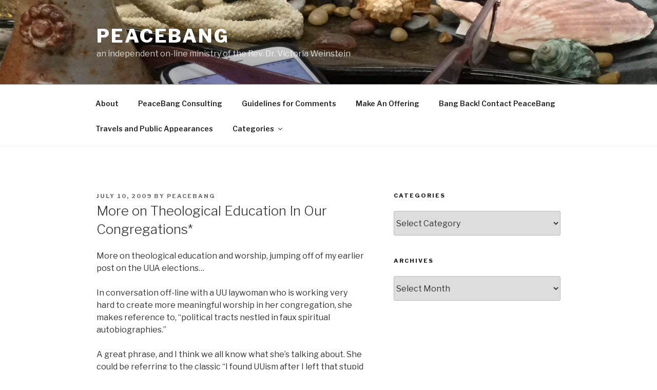

--- FILE ---
content_type: text/html; charset=UTF-8
request_url: https://www.peacebang.com/2009/07/10/more-on-theological-education-in-our-congregations/
body_size: 32748
content:
<!DOCTYPE html>
<html lang="en-US" class="no-js no-svg">
<head>
<meta charset="UTF-8">
<meta name="viewport" content="width=device-width, initial-scale=1">
<link rel="profile" href="https://gmpg.org/xfn/11">

<script>(function(html){html.className = html.className.replace(/\bno-js\b/,'js')})(document.documentElement);</script>
<title>More on Theological Education In Our Congregations* &#8211; PeaceBang</title>
<meta name='robots' content='max-image-preview:large' />
<link rel='dns-prefetch' href='//fonts.googleapis.com' />
<link rel='dns-prefetch' href='//s.w.org' />
<link href='https://fonts.gstatic.com' crossorigin rel='preconnect' />
<link rel="alternate" type="application/rss+xml" title="PeaceBang &raquo; Feed" href="https://www.peacebang.com/feed/" />
<link rel="alternate" type="application/rss+xml" title="PeaceBang &raquo; Comments Feed" href="https://www.peacebang.com/comments/feed/" />
<link rel="alternate" type="application/rss+xml" title="PeaceBang &raquo; More on Theological Education In Our Congregations* Comments Feed" href="https://www.peacebang.com/2009/07/10/more-on-theological-education-in-our-congregations/feed/" />
<script>
window._wpemojiSettings = {"baseUrl":"https:\/\/s.w.org\/images\/core\/emoji\/13.1.0\/72x72\/","ext":".png","svgUrl":"https:\/\/s.w.org\/images\/core\/emoji\/13.1.0\/svg\/","svgExt":".svg","source":{"concatemoji":"https:\/\/www.peacebang.com\/wp-includes\/js\/wp-emoji-release.min.js?ver=050fdc847b6e687829eb7d60818f07b1"}};
/*! This file is auto-generated */
!function(e,a,t){var n,r,o,i=a.createElement("canvas"),p=i.getContext&&i.getContext("2d");function s(e,t){var a=String.fromCharCode;p.clearRect(0,0,i.width,i.height),p.fillText(a.apply(this,e),0,0);e=i.toDataURL();return p.clearRect(0,0,i.width,i.height),p.fillText(a.apply(this,t),0,0),e===i.toDataURL()}function c(e){var t=a.createElement("script");t.src=e,t.defer=t.type="text/javascript",a.getElementsByTagName("head")[0].appendChild(t)}for(o=Array("flag","emoji"),t.supports={everything:!0,everythingExceptFlag:!0},r=0;r<o.length;r++)t.supports[o[r]]=function(e){if(!p||!p.fillText)return!1;switch(p.textBaseline="top",p.font="600 32px Arial",e){case"flag":return s([127987,65039,8205,9895,65039],[127987,65039,8203,9895,65039])?!1:!s([55356,56826,55356,56819],[55356,56826,8203,55356,56819])&&!s([55356,57332,56128,56423,56128,56418,56128,56421,56128,56430,56128,56423,56128,56447],[55356,57332,8203,56128,56423,8203,56128,56418,8203,56128,56421,8203,56128,56430,8203,56128,56423,8203,56128,56447]);case"emoji":return!s([10084,65039,8205,55357,56613],[10084,65039,8203,55357,56613])}return!1}(o[r]),t.supports.everything=t.supports.everything&&t.supports[o[r]],"flag"!==o[r]&&(t.supports.everythingExceptFlag=t.supports.everythingExceptFlag&&t.supports[o[r]]);t.supports.everythingExceptFlag=t.supports.everythingExceptFlag&&!t.supports.flag,t.DOMReady=!1,t.readyCallback=function(){t.DOMReady=!0},t.supports.everything||(n=function(){t.readyCallback()},a.addEventListener?(a.addEventListener("DOMContentLoaded",n,!1),e.addEventListener("load",n,!1)):(e.attachEvent("onload",n),a.attachEvent("onreadystatechange",function(){"complete"===a.readyState&&t.readyCallback()})),(n=t.source||{}).concatemoji?c(n.concatemoji):n.wpemoji&&n.twemoji&&(c(n.twemoji),c(n.wpemoji)))}(window,document,window._wpemojiSettings);
</script>
<style>
img.wp-smiley,
img.emoji {
	display: inline !important;
	border: none !important;
	box-shadow: none !important;
	height: 1em !important;
	width: 1em !important;
	margin: 0 0.07em !important;
	vertical-align: -0.1em !important;
	background: none !important;
	padding: 0 !important;
}
</style>
	<link rel='stylesheet' id='wp-block-library-css'  href='https://www.peacebang.com/wp-includes/css/dist/block-library/style.min.css?ver=050fdc847b6e687829eb7d60818f07b1' media='all' />
<style id='wp-block-library-theme-inline-css'>
.wp-block-audio figcaption{color:#555;font-size:13px;text-align:center}.is-dark-theme .wp-block-audio figcaption{color:hsla(0,0%,100%,.65)}.wp-block-code>code{font-family:Menlo,Consolas,monaco,monospace;color:#1e1e1e;padding:.8em 1em;border:1px solid #ddd;border-radius:4px}.wp-block-embed figcaption{color:#555;font-size:13px;text-align:center}.is-dark-theme .wp-block-embed figcaption{color:hsla(0,0%,100%,.65)}.blocks-gallery-caption{color:#555;font-size:13px;text-align:center}.is-dark-theme .blocks-gallery-caption{color:hsla(0,0%,100%,.65)}.wp-block-image figcaption{color:#555;font-size:13px;text-align:center}.is-dark-theme .wp-block-image figcaption{color:hsla(0,0%,100%,.65)}.wp-block-pullquote{border-top:4px solid;border-bottom:4px solid;margin-bottom:1.75em;color:currentColor}.wp-block-pullquote__citation,.wp-block-pullquote cite,.wp-block-pullquote footer{color:currentColor;text-transform:uppercase;font-size:.8125em;font-style:normal}.wp-block-quote{border-left:.25em solid;margin:0 0 1.75em;padding-left:1em}.wp-block-quote cite,.wp-block-quote footer{color:currentColor;font-size:.8125em;position:relative;font-style:normal}.wp-block-quote.has-text-align-right{border-left:none;border-right:.25em solid;padding-left:0;padding-right:1em}.wp-block-quote.has-text-align-center{border:none;padding-left:0}.wp-block-quote.is-large,.wp-block-quote.is-style-large,.wp-block-quote.is-style-plain{border:none}.wp-block-search .wp-block-search__label{font-weight:700}.wp-block-group:where(.has-background){padding:1.25em 2.375em}.wp-block-separator{border:none;border-bottom:2px solid;margin-left:auto;margin-right:auto;opacity:.4}.wp-block-separator:not(.is-style-wide):not(.is-style-dots){width:100px}.wp-block-separator.has-background:not(.is-style-dots){border-bottom:none;height:1px}.wp-block-separator.has-background:not(.is-style-wide):not(.is-style-dots){height:2px}.wp-block-table thead{border-bottom:3px solid}.wp-block-table tfoot{border-top:3px solid}.wp-block-table td,.wp-block-table th{padding:.5em;border:1px solid;word-break:normal}.wp-block-table figcaption{color:#555;font-size:13px;text-align:center}.is-dark-theme .wp-block-table figcaption{color:hsla(0,0%,100%,.65)}.wp-block-video figcaption{color:#555;font-size:13px;text-align:center}.is-dark-theme .wp-block-video figcaption{color:hsla(0,0%,100%,.65)}.wp-block-template-part.has-background{padding:1.25em 2.375em;margin-top:0;margin-bottom:0}
</style>
<style id='global-styles-inline-css'>
body{--wp--preset--color--black: #000000;--wp--preset--color--cyan-bluish-gray: #abb8c3;--wp--preset--color--white: #ffffff;--wp--preset--color--pale-pink: #f78da7;--wp--preset--color--vivid-red: #cf2e2e;--wp--preset--color--luminous-vivid-orange: #ff6900;--wp--preset--color--luminous-vivid-amber: #fcb900;--wp--preset--color--light-green-cyan: #7bdcb5;--wp--preset--color--vivid-green-cyan: #00d084;--wp--preset--color--pale-cyan-blue: #8ed1fc;--wp--preset--color--vivid-cyan-blue: #0693e3;--wp--preset--color--vivid-purple: #9b51e0;--wp--preset--gradient--vivid-cyan-blue-to-vivid-purple: linear-gradient(135deg,rgba(6,147,227,1) 0%,rgb(155,81,224) 100%);--wp--preset--gradient--light-green-cyan-to-vivid-green-cyan: linear-gradient(135deg,rgb(122,220,180) 0%,rgb(0,208,130) 100%);--wp--preset--gradient--luminous-vivid-amber-to-luminous-vivid-orange: linear-gradient(135deg,rgba(252,185,0,1) 0%,rgba(255,105,0,1) 100%);--wp--preset--gradient--luminous-vivid-orange-to-vivid-red: linear-gradient(135deg,rgba(255,105,0,1) 0%,rgb(207,46,46) 100%);--wp--preset--gradient--very-light-gray-to-cyan-bluish-gray: linear-gradient(135deg,rgb(238,238,238) 0%,rgb(169,184,195) 100%);--wp--preset--gradient--cool-to-warm-spectrum: linear-gradient(135deg,rgb(74,234,220) 0%,rgb(151,120,209) 20%,rgb(207,42,186) 40%,rgb(238,44,130) 60%,rgb(251,105,98) 80%,rgb(254,248,76) 100%);--wp--preset--gradient--blush-light-purple: linear-gradient(135deg,rgb(255,206,236) 0%,rgb(152,150,240) 100%);--wp--preset--gradient--blush-bordeaux: linear-gradient(135deg,rgb(254,205,165) 0%,rgb(254,45,45) 50%,rgb(107,0,62) 100%);--wp--preset--gradient--luminous-dusk: linear-gradient(135deg,rgb(255,203,112) 0%,rgb(199,81,192) 50%,rgb(65,88,208) 100%);--wp--preset--gradient--pale-ocean: linear-gradient(135deg,rgb(255,245,203) 0%,rgb(182,227,212) 50%,rgb(51,167,181) 100%);--wp--preset--gradient--electric-grass: linear-gradient(135deg,rgb(202,248,128) 0%,rgb(113,206,126) 100%);--wp--preset--gradient--midnight: linear-gradient(135deg,rgb(2,3,129) 0%,rgb(40,116,252) 100%);--wp--preset--duotone--dark-grayscale: url('#wp-duotone-dark-grayscale');--wp--preset--duotone--grayscale: url('#wp-duotone-grayscale');--wp--preset--duotone--purple-yellow: url('#wp-duotone-purple-yellow');--wp--preset--duotone--blue-red: url('#wp-duotone-blue-red');--wp--preset--duotone--midnight: url('#wp-duotone-midnight');--wp--preset--duotone--magenta-yellow: url('#wp-duotone-magenta-yellow');--wp--preset--duotone--purple-green: url('#wp-duotone-purple-green');--wp--preset--duotone--blue-orange: url('#wp-duotone-blue-orange');--wp--preset--font-size--small: 13px;--wp--preset--font-size--medium: 20px;--wp--preset--font-size--large: 36px;--wp--preset--font-size--x-large: 42px;}.has-black-color{color: var(--wp--preset--color--black) !important;}.has-cyan-bluish-gray-color{color: var(--wp--preset--color--cyan-bluish-gray) !important;}.has-white-color{color: var(--wp--preset--color--white) !important;}.has-pale-pink-color{color: var(--wp--preset--color--pale-pink) !important;}.has-vivid-red-color{color: var(--wp--preset--color--vivid-red) !important;}.has-luminous-vivid-orange-color{color: var(--wp--preset--color--luminous-vivid-orange) !important;}.has-luminous-vivid-amber-color{color: var(--wp--preset--color--luminous-vivid-amber) !important;}.has-light-green-cyan-color{color: var(--wp--preset--color--light-green-cyan) !important;}.has-vivid-green-cyan-color{color: var(--wp--preset--color--vivid-green-cyan) !important;}.has-pale-cyan-blue-color{color: var(--wp--preset--color--pale-cyan-blue) !important;}.has-vivid-cyan-blue-color{color: var(--wp--preset--color--vivid-cyan-blue) !important;}.has-vivid-purple-color{color: var(--wp--preset--color--vivid-purple) !important;}.has-black-background-color{background-color: var(--wp--preset--color--black) !important;}.has-cyan-bluish-gray-background-color{background-color: var(--wp--preset--color--cyan-bluish-gray) !important;}.has-white-background-color{background-color: var(--wp--preset--color--white) !important;}.has-pale-pink-background-color{background-color: var(--wp--preset--color--pale-pink) !important;}.has-vivid-red-background-color{background-color: var(--wp--preset--color--vivid-red) !important;}.has-luminous-vivid-orange-background-color{background-color: var(--wp--preset--color--luminous-vivid-orange) !important;}.has-luminous-vivid-amber-background-color{background-color: var(--wp--preset--color--luminous-vivid-amber) !important;}.has-light-green-cyan-background-color{background-color: var(--wp--preset--color--light-green-cyan) !important;}.has-vivid-green-cyan-background-color{background-color: var(--wp--preset--color--vivid-green-cyan) !important;}.has-pale-cyan-blue-background-color{background-color: var(--wp--preset--color--pale-cyan-blue) !important;}.has-vivid-cyan-blue-background-color{background-color: var(--wp--preset--color--vivid-cyan-blue) !important;}.has-vivid-purple-background-color{background-color: var(--wp--preset--color--vivid-purple) !important;}.has-black-border-color{border-color: var(--wp--preset--color--black) !important;}.has-cyan-bluish-gray-border-color{border-color: var(--wp--preset--color--cyan-bluish-gray) !important;}.has-white-border-color{border-color: var(--wp--preset--color--white) !important;}.has-pale-pink-border-color{border-color: var(--wp--preset--color--pale-pink) !important;}.has-vivid-red-border-color{border-color: var(--wp--preset--color--vivid-red) !important;}.has-luminous-vivid-orange-border-color{border-color: var(--wp--preset--color--luminous-vivid-orange) !important;}.has-luminous-vivid-amber-border-color{border-color: var(--wp--preset--color--luminous-vivid-amber) !important;}.has-light-green-cyan-border-color{border-color: var(--wp--preset--color--light-green-cyan) !important;}.has-vivid-green-cyan-border-color{border-color: var(--wp--preset--color--vivid-green-cyan) !important;}.has-pale-cyan-blue-border-color{border-color: var(--wp--preset--color--pale-cyan-blue) !important;}.has-vivid-cyan-blue-border-color{border-color: var(--wp--preset--color--vivid-cyan-blue) !important;}.has-vivid-purple-border-color{border-color: var(--wp--preset--color--vivid-purple) !important;}.has-vivid-cyan-blue-to-vivid-purple-gradient-background{background: var(--wp--preset--gradient--vivid-cyan-blue-to-vivid-purple) !important;}.has-light-green-cyan-to-vivid-green-cyan-gradient-background{background: var(--wp--preset--gradient--light-green-cyan-to-vivid-green-cyan) !important;}.has-luminous-vivid-amber-to-luminous-vivid-orange-gradient-background{background: var(--wp--preset--gradient--luminous-vivid-amber-to-luminous-vivid-orange) !important;}.has-luminous-vivid-orange-to-vivid-red-gradient-background{background: var(--wp--preset--gradient--luminous-vivid-orange-to-vivid-red) !important;}.has-very-light-gray-to-cyan-bluish-gray-gradient-background{background: var(--wp--preset--gradient--very-light-gray-to-cyan-bluish-gray) !important;}.has-cool-to-warm-spectrum-gradient-background{background: var(--wp--preset--gradient--cool-to-warm-spectrum) !important;}.has-blush-light-purple-gradient-background{background: var(--wp--preset--gradient--blush-light-purple) !important;}.has-blush-bordeaux-gradient-background{background: var(--wp--preset--gradient--blush-bordeaux) !important;}.has-luminous-dusk-gradient-background{background: var(--wp--preset--gradient--luminous-dusk) !important;}.has-pale-ocean-gradient-background{background: var(--wp--preset--gradient--pale-ocean) !important;}.has-electric-grass-gradient-background{background: var(--wp--preset--gradient--electric-grass) !important;}.has-midnight-gradient-background{background: var(--wp--preset--gradient--midnight) !important;}.has-small-font-size{font-size: var(--wp--preset--font-size--small) !important;}.has-medium-font-size{font-size: var(--wp--preset--font-size--medium) !important;}.has-large-font-size{font-size: var(--wp--preset--font-size--large) !important;}.has-x-large-font-size{font-size: var(--wp--preset--font-size--x-large) !important;}
</style>
<link rel='stylesheet' id='twentyseventeen-fonts-css'  href='https://fonts.googleapis.com/css?family=Libre+Franklin%3A300%2C300i%2C400%2C400i%2C600%2C600i%2C800%2C800i&#038;subset=latin%2Clatin-ext&#038;display=fallback' media='all' />
<link rel='stylesheet' id='twentyseventeen-style-css'  href='https://www.peacebang.com/wp-content/themes/twentyseventeen/style.css?ver=20201208' media='all' />
<link rel='stylesheet' id='twentyseventeen-block-style-css'  href='https://www.peacebang.com/wp-content/themes/twentyseventeen/assets/css/blocks.css?ver=20190105' media='all' />
<!--[if lt IE 9]>
<link rel='stylesheet' id='twentyseventeen-ie8-css'  href='https://www.peacebang.com/wp-content/themes/twentyseventeen/assets/css/ie8.css?ver=20161202' media='all' />
<![endif]-->
<!--[if lt IE 9]>
<script src='https://www.peacebang.com/wp-content/themes/twentyseventeen/assets/js/html5.js?ver=20161020' id='html5-js'></script>
<![endif]-->
<script src='https://www.peacebang.com/wp-includes/js/jquery/jquery.min.js?ver=3.6.0' id='jquery-core-js'></script>
<script src='https://www.peacebang.com/wp-includes/js/jquery/jquery-migrate.min.js?ver=3.3.2' id='jquery-migrate-js'></script>
<link rel="https://api.w.org/" href="https://www.peacebang.com/wp-json/" /><link rel="alternate" type="application/json" href="https://www.peacebang.com/wp-json/wp/v2/posts/2526" /><link rel="EditURI" type="application/rsd+xml" title="RSD" href="https://www.peacebang.com/xmlrpc.php?rsd" />
<link rel="wlwmanifest" type="application/wlwmanifest+xml" href="https://www.peacebang.com/wp-includes/wlwmanifest.xml" /> 

<link rel="canonical" href="https://www.peacebang.com/2009/07/10/more-on-theological-education-in-our-congregations/" />
<link rel='shortlink' href='https://www.peacebang.com/?p=2526' />
<link rel="alternate" type="application/json+oembed" href="https://www.peacebang.com/wp-json/oembed/1.0/embed?url=https%3A%2F%2Fwww.peacebang.com%2F2009%2F07%2F10%2Fmore-on-theological-education-in-our-congregations%2F" />
<link rel="alternate" type="text/xml+oembed" href="https://www.peacebang.com/wp-json/oembed/1.0/embed?url=https%3A%2F%2Fwww.peacebang.com%2F2009%2F07%2F10%2Fmore-on-theological-education-in-our-congregations%2F&#038;format=xml" />
    <link rel="stylesheet" href="https://www.peacebang.com/wp-content/plugins/intouch/intouch.css" media="all"/>

        <script type="text/javascript" src="https://www.peacebang.com/wp-content/plugins/intouch/intouch.js.php?t=1768245903&amp;field_count=4&amp;intouch_count_field_3=Website%24%23%24textfield%24%23%240&amp;intouch_count_field_4=Message%24%23%24textarea%24%23%241&amp;intouch_failure=Please+fill+in+all+the+required+fields."></script>
</head>

<body class="post-template-default single single-post postid-2526 single-format-standard wp-embed-responsive has-header-image has-sidebar colors-light">
<svg xmlns="http://www.w3.org/2000/svg" viewBox="0 0 0 0" width="0" height="0" focusable="false" role="none" style="visibility: hidden; position: absolute; left: -9999px; overflow: hidden;" ><defs><filter id="wp-duotone-dark-grayscale"><feColorMatrix color-interpolation-filters="sRGB" type="matrix" values=" .299 .587 .114 0 0 .299 .587 .114 0 0 .299 .587 .114 0 0 .299 .587 .114 0 0 " /><feComponentTransfer color-interpolation-filters="sRGB" ><feFuncR type="table" tableValues="0 0.49803921568627" /><feFuncG type="table" tableValues="0 0.49803921568627" /><feFuncB type="table" tableValues="0 0.49803921568627" /><feFuncA type="table" tableValues="1 1" /></feComponentTransfer><feComposite in2="SourceGraphic" operator="in" /></filter></defs></svg><svg xmlns="http://www.w3.org/2000/svg" viewBox="0 0 0 0" width="0" height="0" focusable="false" role="none" style="visibility: hidden; position: absolute; left: -9999px; overflow: hidden;" ><defs><filter id="wp-duotone-grayscale"><feColorMatrix color-interpolation-filters="sRGB" type="matrix" values=" .299 .587 .114 0 0 .299 .587 .114 0 0 .299 .587 .114 0 0 .299 .587 .114 0 0 " /><feComponentTransfer color-interpolation-filters="sRGB" ><feFuncR type="table" tableValues="0 1" /><feFuncG type="table" tableValues="0 1" /><feFuncB type="table" tableValues="0 1" /><feFuncA type="table" tableValues="1 1" /></feComponentTransfer><feComposite in2="SourceGraphic" operator="in" /></filter></defs></svg><svg xmlns="http://www.w3.org/2000/svg" viewBox="0 0 0 0" width="0" height="0" focusable="false" role="none" style="visibility: hidden; position: absolute; left: -9999px; overflow: hidden;" ><defs><filter id="wp-duotone-purple-yellow"><feColorMatrix color-interpolation-filters="sRGB" type="matrix" values=" .299 .587 .114 0 0 .299 .587 .114 0 0 .299 .587 .114 0 0 .299 .587 .114 0 0 " /><feComponentTransfer color-interpolation-filters="sRGB" ><feFuncR type="table" tableValues="0.54901960784314 0.98823529411765" /><feFuncG type="table" tableValues="0 1" /><feFuncB type="table" tableValues="0.71764705882353 0.25490196078431" /><feFuncA type="table" tableValues="1 1" /></feComponentTransfer><feComposite in2="SourceGraphic" operator="in" /></filter></defs></svg><svg xmlns="http://www.w3.org/2000/svg" viewBox="0 0 0 0" width="0" height="0" focusable="false" role="none" style="visibility: hidden; position: absolute; left: -9999px; overflow: hidden;" ><defs><filter id="wp-duotone-blue-red"><feColorMatrix color-interpolation-filters="sRGB" type="matrix" values=" .299 .587 .114 0 0 .299 .587 .114 0 0 .299 .587 .114 0 0 .299 .587 .114 0 0 " /><feComponentTransfer color-interpolation-filters="sRGB" ><feFuncR type="table" tableValues="0 1" /><feFuncG type="table" tableValues="0 0.27843137254902" /><feFuncB type="table" tableValues="0.5921568627451 0.27843137254902" /><feFuncA type="table" tableValues="1 1" /></feComponentTransfer><feComposite in2="SourceGraphic" operator="in" /></filter></defs></svg><svg xmlns="http://www.w3.org/2000/svg" viewBox="0 0 0 0" width="0" height="0" focusable="false" role="none" style="visibility: hidden; position: absolute; left: -9999px; overflow: hidden;" ><defs><filter id="wp-duotone-midnight"><feColorMatrix color-interpolation-filters="sRGB" type="matrix" values=" .299 .587 .114 0 0 .299 .587 .114 0 0 .299 .587 .114 0 0 .299 .587 .114 0 0 " /><feComponentTransfer color-interpolation-filters="sRGB" ><feFuncR type="table" tableValues="0 0" /><feFuncG type="table" tableValues="0 0.64705882352941" /><feFuncB type="table" tableValues="0 1" /><feFuncA type="table" tableValues="1 1" /></feComponentTransfer><feComposite in2="SourceGraphic" operator="in" /></filter></defs></svg><svg xmlns="http://www.w3.org/2000/svg" viewBox="0 0 0 0" width="0" height="0" focusable="false" role="none" style="visibility: hidden; position: absolute; left: -9999px; overflow: hidden;" ><defs><filter id="wp-duotone-magenta-yellow"><feColorMatrix color-interpolation-filters="sRGB" type="matrix" values=" .299 .587 .114 0 0 .299 .587 .114 0 0 .299 .587 .114 0 0 .299 .587 .114 0 0 " /><feComponentTransfer color-interpolation-filters="sRGB" ><feFuncR type="table" tableValues="0.78039215686275 1" /><feFuncG type="table" tableValues="0 0.94901960784314" /><feFuncB type="table" tableValues="0.35294117647059 0.47058823529412" /><feFuncA type="table" tableValues="1 1" /></feComponentTransfer><feComposite in2="SourceGraphic" operator="in" /></filter></defs></svg><svg xmlns="http://www.w3.org/2000/svg" viewBox="0 0 0 0" width="0" height="0" focusable="false" role="none" style="visibility: hidden; position: absolute; left: -9999px; overflow: hidden;" ><defs><filter id="wp-duotone-purple-green"><feColorMatrix color-interpolation-filters="sRGB" type="matrix" values=" .299 .587 .114 0 0 .299 .587 .114 0 0 .299 .587 .114 0 0 .299 .587 .114 0 0 " /><feComponentTransfer color-interpolation-filters="sRGB" ><feFuncR type="table" tableValues="0.65098039215686 0.40392156862745" /><feFuncG type="table" tableValues="0 1" /><feFuncB type="table" tableValues="0.44705882352941 0.4" /><feFuncA type="table" tableValues="1 1" /></feComponentTransfer><feComposite in2="SourceGraphic" operator="in" /></filter></defs></svg><svg xmlns="http://www.w3.org/2000/svg" viewBox="0 0 0 0" width="0" height="0" focusable="false" role="none" style="visibility: hidden; position: absolute; left: -9999px; overflow: hidden;" ><defs><filter id="wp-duotone-blue-orange"><feColorMatrix color-interpolation-filters="sRGB" type="matrix" values=" .299 .587 .114 0 0 .299 .587 .114 0 0 .299 .587 .114 0 0 .299 .587 .114 0 0 " /><feComponentTransfer color-interpolation-filters="sRGB" ><feFuncR type="table" tableValues="0.098039215686275 1" /><feFuncG type="table" tableValues="0 0.66274509803922" /><feFuncB type="table" tableValues="0.84705882352941 0.41960784313725" /><feFuncA type="table" tableValues="1 1" /></feComponentTransfer><feComposite in2="SourceGraphic" operator="in" /></filter></defs></svg><div id="page" class="site">
	<a class="skip-link screen-reader-text" href="#content">Skip to content</a>

	<header id="masthead" class="site-header" role="banner">

		<div class="custom-header">

		<div class="custom-header-media">
			<div id="wp-custom-header" class="wp-custom-header"><img src="https://www.peacebang.com/wp-content/uploads/3unnamed-2000x1200.jpg" width="2000" height="1200" alt="Chalice, phone and shells on a table" srcset="https://www.peacebang.com/wp-content/uploads/3unnamed-2000x1200.jpg 2000w, https://www.peacebang.com/wp-content/uploads/3unnamed-2000x1200-300x180.jpg 300w, https://www.peacebang.com/wp-content/uploads/3unnamed-2000x1200-768x461.jpg 768w, https://www.peacebang.com/wp-content/uploads/3unnamed-2000x1200-1024x614.jpg 1024w" sizes="100vw" /></div>		</div>

	<div class="site-branding">
	<div class="wrap">

		
		<div class="site-branding-text">
							<p class="site-title"><a href="https://www.peacebang.com/" rel="home">PeaceBang</a></p>
			
							<p class="site-description">an independent on-line ministry of the Rev. Dr. Victoria Weinstein</p>
					</div><!-- .site-branding-text -->

		
	</div><!-- .wrap -->
</div><!-- .site-branding -->

</div><!-- .custom-header -->

					<div class="navigation-top">
				<div class="wrap">
					<nav id="site-navigation" class="main-navigation" role="navigation" aria-label="Top Menu">
	<button class="menu-toggle" aria-controls="top-menu" aria-expanded="false">
		<svg class="icon icon-bars" aria-hidden="true" role="img"> <use href="#icon-bars" xlink:href="#icon-bars"></use> </svg><svg class="icon icon-close" aria-hidden="true" role="img"> <use href="#icon-close" xlink:href="#icon-close"></use> </svg>Menu	</button>

	<div class="menu-menu-test-container"><ul id="top-menu" class="menu"><li id="menu-item-7537" class="menu-item menu-item-type-post_type menu-item-object-page menu-item-7537"><a href="https://www.peacebang.com/about-2/">About</a></li>
<li id="menu-item-7535" class="menu-item menu-item-type-post_type menu-item-object-page menu-item-7535"><a href="https://www.peacebang.com/peacebang-consulting/">PeaceBang Consulting</a></li>
<li id="menu-item-7536" class="menu-item menu-item-type-post_type menu-item-object-page menu-item-7536"><a href="https://www.peacebang.com/guidelines-for-comments/">Guidelines for Comments</a></li>
<li id="menu-item-7538" class="menu-item menu-item-type-post_type menu-item-object-page menu-item-7538"><a href="https://www.peacebang.com/support-this-blog/">Make An Offering</a></li>
<li id="menu-item-7539" class="menu-item menu-item-type-post_type menu-item-object-page menu-item-7539"><a href="https://www.peacebang.com/contact-me/">Bang Back! Contact PeaceBang</a></li>
<li id="menu-item-7573" class="menu-item menu-item-type-taxonomy menu-item-object-category menu-item-7573"><a href="https://www.peacebang.com/category/peacebang-appearances/">Travels and Public Appearances</a></li>
<li id="menu-item-7579" class="menu-item menu-item-type-post_type menu-item-object-page menu-item-has-children menu-item-7579"><a href="https://www.peacebang.com/categories/">Categories<svg class="icon icon-angle-down" aria-hidden="true" role="img"> <use href="#icon-angle-down" xlink:href="#icon-angle-down"></use> </svg></a>
<ul class="sub-menu">
	<li id="menu-item-7570" class="menu-item menu-item-type-taxonomy menu-item-object-category menu-item-7570"><a href="https://www.peacebang.com/category/ministry/">Mind of the Minister</a></li>
	<li id="menu-item-7571" class="menu-item menu-item-type-taxonomy menu-item-object-category menu-item-has-children menu-item-7571"><a href="https://www.peacebang.com/category/the-church/">The Church<svg class="icon icon-angle-down" aria-hidden="true" role="img"> <use href="#icon-angle-down" xlink:href="#icon-angle-down"></use> </svg></a>
	<ul class="sub-menu">
		<li id="menu-item-7572" class="menu-item menu-item-type-taxonomy menu-item-object-category menu-item-7572"><a href="https://www.peacebang.com/category/the-church/unitarian-universalism/">Unitarian Universalism</a></li>
	</ul>
</li>
	<li id="menu-item-7574" class="menu-item menu-item-type-taxonomy menu-item-object-category menu-item-7574"><a href="https://www.peacebang.com/category/social-justice/">Social Justice</a></li>
	<li id="menu-item-7575" class="menu-item menu-item-type-taxonomy menu-item-object-category menu-item-7575"><a href="https://www.peacebang.com/category/peacebang-archives-2004-2009/theological-reflection/">Theological Reflection</a></li>
	<li id="menu-item-7576" class="menu-item menu-item-type-taxonomy menu-item-object-category menu-item-7576"><a href="https://www.peacebang.com/category/peacebang-archives-2004-2009/cultural-commentary/">Cultural Commentary</a></li>
	<li id="menu-item-7577" class="menu-item menu-item-type-taxonomy menu-item-object-category menu-item-7577"><a href="https://www.peacebang.com/category/peacebang-archives-2004-2009/cultural-commentary/movie-reviews-book-reviews-advertising-pop-culture/">movie reviews, book reviews, advertising &#038; pop culture</a></li>
</ul>
</li>
</ul></div>
	</nav><!-- #site-navigation -->
				</div><!-- .wrap -->
			</div><!-- .navigation-top -->
		
	</header><!-- #masthead -->

	
	<div class="site-content-contain">
		<div id="content" class="site-content">

<div class="wrap">
	<div id="primary" class="content-area">
		<main id="main" class="site-main" role="main">

			
<article id="post-2526" class="post-2526 post type-post status-publish format-standard hentry category-uncategorized">
		<header class="entry-header">
		<div class="entry-meta"><span class="posted-on"><span class="screen-reader-text">Posted on</span> <a href="https://www.peacebang.com/2009/07/10/more-on-theological-education-in-our-congregations/" rel="bookmark"><time class="entry-date published" datetime="2009-07-10T14:36:52-04:00">July 10, 2009</time><time class="updated" datetime="2011-04-19T21:19:40-04:00">April 19, 2011</time></a></span><span class="byline"> by <span class="author vcard"><a class="url fn n" href="https://www.peacebang.com/author/admin/">PeaceBang</a></span></span></div><!-- .entry-meta --><h1 class="entry-title">More on Theological Education In Our Congregations*</h1>	</header><!-- .entry-header -->

	
	<div class="entry-content">
		<p>More on theological education and worship, jumping off of my earlier post on the UUA elections&#8230;</p>
<p>In conversation off-line with a UU laywoman who is working very hard to create more meaningful worship in her congregation, she makes reference to, &#8220;political tracts nestled in faux spiritual autobiographies.&#8221; </p>
<p>A great phrase, and I think we all know what she&#8217;s talking about. She could be referring to the classic &#8220;I found UUism after I left that stupid OTHER religion&#8221; sermonette, or &#8220;Let me talk about my pet political passion from the pulpit and this will be no different than a rally.&#8221;</p>
<p>And this is not the fault of the speaker, who has been generous enough to agree to speak to the congregation. It is the fault of the minister, I&#8217;m afraid.  All too understandable, too. Ministers are busy, they trust the intelligence and responsibility of their parishioners, and we have all too often interpreted &#8220;freedom of the pulpit&#8221; to mean that we shouldn&#8217;t work with lay speakers to help them prepare for their Sunday appearance. But working with and mentoring lay Sunday speakers is not an infringement on anyone&#8217;s freedom of the pulpit. Having done a LOT of it in my own ministry, I can tell you that it is possible to respect someone&#8217;s freedom while also providing feedback and asking clarifying questions. </p>
<p>Again, our lack of theological education and reflection is the culprit. It&#8217;s very likely that no one has helped these lay people connect our Unitarian and Universalist theological tradition to their convictions, except in the most generic way.  &#8220;Please give a talk about why you care so much about Issue X&#8221; is a good beginning.  But it is only a beginning.  &#8220;How does this connect with our Unitarian Universalist principles?&#8221; might come next, or &#8220;What makes this a religious commitment for you?&#8221;</p>
<p>And it&#8217;s fun. It&#8217;s a teaching moment. It&#8217;s bonding. The conversations can be wonderful, even if they start with &#8220;I&#8217;m gonna be honest with you &#8212; the part of your talk about why you left (e.g.) the Catholic church sounds really angry. I know that I often start from an angry place in my own sermons but I know that people can&#8217;t really &#8216;hear&#8217; anger the way they can hear passion or commitment. Sometimes it&#8217;s good to just vent for awhile and get it out, and then return to the paper and say what we want to say in a way that people can hear better.&#8221; So then they vent, or we vent together, and then we move on in the conversation to theological differences between various traditions, how some theologies hurt and some heal, how private the religious search really is, how fascinating it is that some people can get a sense of transcendent power and strength from a traditions that offends you or me, and so on. And the lay speaker doesn&#8217;t bring that anger into the pulpit with them. </p>
<p>I think that every minister&#8217;s library should be a lending library.  Part of the reason we read constantly is to be able to lend those books out to our congregants whose own religious passions lead them to want to connect their individual experience with the experience of others. Someone wants to rebuild the food pantry? Give them &#8220;Take This Bread&#8221; by Sara Miles. Someone wants to process through the conflict between their interest in Jesus and the spiritual abuse they felt in their old Christian church? Give them <em>Meeting Jesus Again For the First Time</em> by Marcus Borg. Someone wants to dig deeper than our Principles for the theological foundations of Unitarian Universalism? Loan them <em>Three Prophets of Religious Liberalism</em>, a book containing three seminal sermons by Channing, Parker and Emerson.  </p>
<p>Ministers sometimes forget to remind our lay people that we are available for this kind of mentoring. I am so grateful for my church&#8217;s Director of Religious Education who maintains a phenomenal (lending) library of his own and a fantastic book table in the Parish Hall during coffee hour. He is an amazing resource for lay people who want to learn more on a variety of religious subjects. And believe me, if he&#8217;s lending it, he has almost certainly read it.</p>
<p>I find that UUs are good at teaching about our heretical roots (&#8220;we rejected the Trinity, we rejected the Calvinist idea of the puniness of the human spirit&#8221;) and not nearly as good at teaching what we affirmed, professed, and confessed (because&#8230;<em> shhhhh</em>!! on both the Unitarian and the Universalist side of the family, it was liberal CHRISTIAN faith that we professed until the late 1800&#8217;s!).  I don&#8217;t disagree that there were other important contributing elements to what we now call &#8220;UU&#8221; faith, but since those other elements are in generally uncomfortable or hostile relationship to Christianity as most UUs define &#8220;Christianity,&#8221; learning about them doesn&#8217;t help us develop a deep theological knowledge of our tradition.</p>
<p>I&#8217;m sure that much of this has to do with the fact that most of our clergy are &#8220;come-outers&#8221; from some form of Christianity.<br />
They&#8217;re very often &#8220;post-Biblical&#8221; and &#8220;post-Christian,&#8221; and have a master&#8217;s degree level theological education. They can construct a deep Unitarian Universalist faith life based on years of study and learning, conversation and discernment. They have been nurtured in faith development and experienced in spiritual practice. They have access to an amazing number of resources to enrich their spiritual growth. And they too often forget that part of their charge is to help lay people travel the same path they have been blessed to travel &#8212; without having to go to seminary to do it. Part of that path, of course, is to assure that every member of their congregation has an opportunity to learn the THEOLOGICAL foundations of the liberal religious tradition. Which begins not with committee work or marching on Washington (both worthy activities but with different learning outcomes), but with, for example, Bible study. Close reading of John Murray, Hosea Ballou or a more contemporary liberal religious theologian.</p>
<p>I don&#8217;t think this has been some nefarious plot; don&#8217;t get me wrong. I think it&#8217;s just oversight, and a combination of thinking that people learn best by doing faith rather than studying it, and (ooh, just a wee bit) of a desire to hold onto the title of Smartest SmartyPants In the Congregation. There is also peer pressure. Ministers who spend much of their time teaching get no glory in our denomination. Have you noticed? Who gets their face on the front page of the UUA web site? It ain&#8217;t anyone sitting in study with his or her parishioners, acting as theological educator to their adult members. It is very much out of fashion to consider the teaching function chief among one&#8217;s ministerial obligations and tasks.</p>
<p>Not every lay person is interested in theological education, and that&#8217;s fine. But many are. And ministers who feel pressured NOT to spend their time doing theological education must have more public support for that form of ministry. We talk so much about the minister as Prophet or the minister as Preacher, the minister as CEO, Visionary, Community Organizer, Pastor&#8230;<br />
how about Teacher?</p>
<p>Our classical Unitarian and Universalist traditions have riches in store for us. I live for the day when UUs don&#8217;t preface their comments about, say, William Ellery Channing&#8217;s sermons with, &#8220;Once I got past the Christian stuff, I really loved it.&#8221;<br />
We emphasize &#8220;getting past,&#8221; &#8220;translating so that it works for me&#8221; and &#8220;skipping the parts I didn&#8217;t like&#8221; and rejecting at the cost of understanding. &#8220;Writing Your Own Theology&#8221; has to come AFTER &#8220;Knowing Something About Theology.&#8221; </p>
<p>Forward through the ages, Teachers and Students, all. Our congregations should be theological schools and academies for the spirit.</p>
<p>* I have not spoken of accredited DREs or MREs here on purpose, because I have chosen to focus on the Parish Ministers&#8217; role in lay theological education.</p>
	</div><!-- .entry-content -->

	<footer class="entry-footer"><span class="cat-tags-links"><span class="cat-links"><svg class="icon icon-folder-open" aria-hidden="true" role="img"> <use href="#icon-folder-open" xlink:href="#icon-folder-open"></use> </svg><span class="screen-reader-text">Categories</span><a href="https://www.peacebang.com/category/peacebang-archives-2004-2009/uncategorized/" rel="category tag">Uncategorized</a></span></span></footer> <!-- .entry-footer -->
</article><!-- #post-2526 -->

<div id="comments" class="comments-area">

			<h2 class="comments-title">
			21 Replies to &ldquo;More on Theological Education In Our Congregations*&rdquo;		</h2>

		<ol class="comment-list">
					<li id="comment-37893" class="comment even thread-even depth-1">
			<article id="div-comment-37893" class="comment-body">
				<footer class="comment-meta">
					<div class="comment-author vcard">
						<img alt='' src='https://secure.gravatar.com/avatar/b52aee61743fbdf7cd0dfa8a0c90adfd?s=100&#038;d=mm&#038;r=g' srcset='https://secure.gravatar.com/avatar/b52aee61743fbdf7cd0dfa8a0c90adfd?s=200&#038;d=mm&#038;r=g 2x' class='avatar avatar-100 photo' height='100' width='100' loading='lazy'/>						<b class="fn">DairyStateDad</b> <span class="says">says:</span>					</div><!-- .comment-author -->

					<div class="comment-metadata">
						<a href="https://www.peacebang.com/2009/07/10/more-on-theological-education-in-our-congregations/#comment-37893"><time datetime="2009-07-10T14:51:27-04:00">July 10, 2009 at 2:51 pm</time></a>					</div><!-- .comment-metadata -->

									</footer><!-- .comment-meta -->

				<div class="comment-content">
					<p>I hope you find a way to circulate this to your peers, or perhaps rework it as a UU World essay. I love what you&#8217;re saying here.</p>
				</div><!-- .comment-content -->

							</article><!-- .comment-body -->
		</li><!-- #comment-## -->
		<li id="comment-37895" class="comment odd alt thread-odd thread-alt depth-1">
			<article id="div-comment-37895" class="comment-body">
				<footer class="comment-meta">
					<div class="comment-author vcard">
						<img alt='' src='https://secure.gravatar.com/avatar/a63193b97dbf548680354f1bd35d5670?s=100&#038;d=mm&#038;r=g' srcset='https://secure.gravatar.com/avatar/a63193b97dbf548680354f1bd35d5670?s=200&#038;d=mm&#038;r=g 2x' class='avatar avatar-100 photo' height='100' width='100' loading='lazy'/>						<b class="fn">Cindy</b> <span class="says">says:</span>					</div><!-- .comment-author -->

					<div class="comment-metadata">
						<a href="https://www.peacebang.com/2009/07/10/more-on-theological-education-in-our-congregations/#comment-37895"><time datetime="2009-07-10T15:52:11-04:00">July 10, 2009 at 3:52 pm</time></a>					</div><!-- .comment-metadata -->

									</footer><!-- .comment-meta -->

				<div class="comment-content">
					<p>This is a think piece.</p>
<p>And I think I&#8217;m going to start a personal syllabus using these titles and ask my minister to add to it.</p>
				</div><!-- .comment-content -->

							</article><!-- .comment-body -->
		</li><!-- #comment-## -->
		<li id="comment-37896" class="comment even thread-even depth-1">
			<article id="div-comment-37896" class="comment-body">
				<footer class="comment-meta">
					<div class="comment-author vcard">
						<img alt='' src='https://secure.gravatar.com/avatar/b536770849f10d135cc6613a290240b2?s=100&#038;d=mm&#038;r=g' srcset='https://secure.gravatar.com/avatar/b536770849f10d135cc6613a290240b2?s=200&#038;d=mm&#038;r=g 2x' class='avatar avatar-100 photo' height='100' width='100' loading='lazy'/>						<b class="fn">ogre</b> <span class="says">says:</span>					</div><!-- .comment-author -->

					<div class="comment-metadata">
						<a href="https://www.peacebang.com/2009/07/10/more-on-theological-education-in-our-congregations/#comment-37896"><time datetime="2009-07-10T16:08:03-04:00">July 10, 2009 at 4:08 pm</time></a>					</div><!-- .comment-metadata -->

									</footer><!-- .comment-meta -->

				<div class="comment-content">
					<p>  Well done!</p>
<p>And a superb, brilliant example of what can be achieved in the pursuit of avoidance&#8230; 😉</p>
<p>You, back to the dissertation, PB!</p>
				</div><!-- .comment-content -->

							</article><!-- .comment-body -->
		</li><!-- #comment-## -->
		<li id="comment-37897" class="comment odd alt thread-odd thread-alt depth-1">
			<article id="div-comment-37897" class="comment-body">
				<footer class="comment-meta">
					<div class="comment-author vcard">
						<img alt='' src='https://secure.gravatar.com/avatar/5a8f75a0bba968f29cd0e4c5a313beb6?s=100&#038;d=mm&#038;r=g' srcset='https://secure.gravatar.com/avatar/5a8f75a0bba968f29cd0e4c5a313beb6?s=200&#038;d=mm&#038;r=g 2x' class='avatar avatar-100 photo' height='100' width='100' loading='lazy'/>						<b class="fn">Myra</b> <span class="says">says:</span>					</div><!-- .comment-author -->

					<div class="comment-metadata">
						<a href="https://www.peacebang.com/2009/07/10/more-on-theological-education-in-our-congregations/#comment-37897"><time datetime="2009-07-10T17:01:01-04:00">July 10, 2009 at 5:01 pm</time></a>					</div><!-- .comment-metadata -->

									</footer><!-- .comment-meta -->

				<div class="comment-content">
					<p>I&#8217;m not sure about the whole book thing.  Short attention spans rule the day.. On Sunday one of our members will be speaking on Separation of Church and state.  I was looking for quotes and stuff for the order of service on the UUA Website and found a treasure of just what he needed to know to make it UU.  I sent him a link.  He is changing his talk.  I love books myself, but links work great.  Also I have probably shown him the concept of searching that website.  </p>
<p>How timely that you are thinking about this&#8230; i hope the dissertation is going well.</p>
				</div><!-- .comment-content -->

							</article><!-- .comment-body -->
		</li><!-- #comment-## -->
		<li id="comment-37898" class="comment even thread-even depth-1">
			<article id="div-comment-37898" class="comment-body">
				<footer class="comment-meta">
					<div class="comment-author vcard">
						<img alt='' src='https://secure.gravatar.com/avatar/e8ccac3053e4bcd1bd65878542430db8?s=100&#038;d=mm&#038;r=g' srcset='https://secure.gravatar.com/avatar/e8ccac3053e4bcd1bd65878542430db8?s=200&#038;d=mm&#038;r=g 2x' class='avatar avatar-100 photo' height='100' width='100' loading='lazy'/>						<b class="fn"><a href='http://cuumbaya.blogspot.com' rel='external nofollow ugc' class='url'>Joel Monka</a></b> <span class="says">says:</span>					</div><!-- .comment-author -->

					<div class="comment-metadata">
						<a href="https://www.peacebang.com/2009/07/10/more-on-theological-education-in-our-congregations/#comment-37898"><time datetime="2009-07-10T17:18:38-04:00">July 10, 2009 at 5:18 pm</time></a>					</div><!-- .comment-metadata -->

									</footer><!-- .comment-meta -->

				<div class="comment-content">
					<p>I wish *YOU* had run for UUA president.</p>
				</div><!-- .comment-content -->

							</article><!-- .comment-body -->
		</li><!-- #comment-## -->
		<li id="comment-37899" class="comment odd alt thread-odd thread-alt depth-1">
			<article id="div-comment-37899" class="comment-body">
				<footer class="comment-meta">
					<div class="comment-author vcard">
						<img alt='' src='https://secure.gravatar.com/avatar/6167cc4f4b8ed5f51ccffef10ecb5428?s=100&#038;d=mm&#038;r=g' srcset='https://secure.gravatar.com/avatar/6167cc4f4b8ed5f51ccffef10ecb5428?s=200&#038;d=mm&#038;r=g 2x' class='avatar avatar-100 photo' height='100' width='100' loading='lazy'/>						<b class="fn"><a href='http://www.onedayisle.blogspot.com' rel='external nofollow ugc' class='url'>The Eclectic Cleric</a></b> <span class="says">says:</span>					</div><!-- .comment-author -->

					<div class="comment-metadata">
						<a href="https://www.peacebang.com/2009/07/10/more-on-theological-education-in-our-congregations/#comment-37899"><time datetime="2009-07-10T17:20:15-04:00">July 10, 2009 at 5:20 pm</time></a>					</div><!-- .comment-metadata -->

									</footer><!-- .comment-meta -->

				<div class="comment-content">
					<p>So, between this and Tom&#8217;s thick posts about who does (and should) wield real power in the  UUAofC, you&#8217;ve pretty much monopolized my intellectual curiosity for the next few weeks or more.  I&#8217;ve always seen my ministry as a &#8220;teaching&#8221; ministry, and have worked very hard in my preaching to stay well-grounded in the historical &#8220;soul&#8221; of our faith tradition, including the use of Scripture and the original &#8220;gospel truth&#8221; of both Unitarianism and Universalism.  But I also dismay at the almost complete loss of institutional memory about our most basic ecclesiastical practices, and the &#8220;dumbing down&#8221; of so MANY of our core traditions (including &#8220;congregational poiity,&#8221; &#8220;covenantal relationship,&#8221; and of course &#8220;freedom of the pulpit&#8221; itself).  But you raise a much more challenging point.  We can complain all we like, but it is also our responsibility, as ministers, to teach these things to our people, and how can we possibly do that effectively when so many of us understand them so poorly ourselves?  Hence, rather than learning how to &#8220;Live by Heart,&#8221; we find ourselves instead trying to figure out how to be less repulsive, and by extension more attractive to groups of people who at the moment just don&#8217;t feel like they fit in.  But I would suggest that these two realities are connected, and it falls to us professional &#8220;preachers, teachers, pastors and leaders&#8221; to correct this situation as quickly and effectively as we can.</p>
				</div><!-- .comment-content -->

							</article><!-- .comment-body -->
		</li><!-- #comment-## -->
		<li id="comment-37907" class="comment even thread-even depth-1">
			<article id="div-comment-37907" class="comment-body">
				<footer class="comment-meta">
					<div class="comment-author vcard">
						<img alt='' src='https://secure.gravatar.com/avatar/8ed7736dc80a4a5da90c944237e79914?s=100&#038;d=mm&#038;r=g' srcset='https://secure.gravatar.com/avatar/8ed7736dc80a4a5da90c944237e79914?s=200&#038;d=mm&#038;r=g 2x' class='avatar avatar-100 photo' height='100' width='100' loading='lazy'/>						<b class="fn"><a href='http://ravenstonesreflections.blogspot.com' rel='external nofollow ugc' class='url'>Desmond Ravenstone</a></b> <span class="says">says:</span>					</div><!-- .comment-author -->

					<div class="comment-metadata">
						<a href="https://www.peacebang.com/2009/07/10/more-on-theological-education-in-our-congregations/#comment-37907"><time datetime="2009-07-10T18:07:49-04:00">July 10, 2009 at 6:07 pm</time></a>					</div><!-- .comment-metadata -->

									</footer><!-- .comment-meta -->

				<div class="comment-content">
					<p>A lot of this does depend on the demand of the laity, in particular those who come into UU congregations from overly dogmatic churches.  Often these &#8220;refugees&#8221; feel caught between wanting spiritual sustenance and community, and liberation from the stifling or even abusive environments they have left.</p>
<p>Let me make it clear I am not pointing this out as in any way a justification for the lack of theological education in our congregations.  But given this fact, I can see why it would be a major factor.</p>
<p>So that leads to my question: <i>How do ministers help such wounded souls not only learn theology, but in a way which can help them to heal?</i></p>
				</div><!-- .comment-content -->

							</article><!-- .comment-body -->
		</li><!-- #comment-## -->
		<li id="comment-37908" class="comment odd alt thread-odd thread-alt depth-1">
			<article id="div-comment-37908" class="comment-body">
				<footer class="comment-meta">
					<div class="comment-author vcard">
						<img alt='' src='https://secure.gravatar.com/avatar/b536770849f10d135cc6613a290240b2?s=100&#038;d=mm&#038;r=g' srcset='https://secure.gravatar.com/avatar/b536770849f10d135cc6613a290240b2?s=200&#038;d=mm&#038;r=g 2x' class='avatar avatar-100 photo' height='100' width='100' loading='lazy'/>						<b class="fn">ogre</b> <span class="says">says:</span>					</div><!-- .comment-author -->

					<div class="comment-metadata">
						<a href="https://www.peacebang.com/2009/07/10/more-on-theological-education-in-our-congregations/#comment-37908"><time datetime="2009-07-10T18:19:47-04:00">July 10, 2009 at 6:19 pm</time></a>					</div><!-- .comment-metadata -->

									</footer><!-- .comment-meta -->

				<div class="comment-content">
					<p>FWIW, Desmond, the single most attended UU University track at G.A. was&#8211;more or less to everyone&#8217;s surprise, it appeared&#8211;Theology.  It&#8217;s also the one that had the best, most positive, excited buzz about it.</p>
<p>It&#8217;s something that many UUs are clearly eager for more of.</p>
				</div><!-- .comment-content -->

							</article><!-- .comment-body -->
		</li><!-- #comment-## -->
		<li id="comment-37910" class="comment even thread-even depth-1">
			<article id="div-comment-37910" class="comment-body">
				<footer class="comment-meta">
					<div class="comment-author vcard">
						<img alt='' src='https://secure.gravatar.com/avatar/b52aee61743fbdf7cd0dfa8a0c90adfd?s=100&#038;d=mm&#038;r=g' srcset='https://secure.gravatar.com/avatar/b52aee61743fbdf7cd0dfa8a0c90adfd?s=200&#038;d=mm&#038;r=g 2x' class='avatar avatar-100 photo' height='100' width='100' loading='lazy'/>						<b class="fn">DairyStateDad</b> <span class="says">says:</span>					</div><!-- .comment-author -->

					<div class="comment-metadata">
						<a href="https://www.peacebang.com/2009/07/10/more-on-theological-education-in-our-congregations/#comment-37910"><time datetime="2009-07-10T18:41:27-04:00">July 10, 2009 at 6:41 pm</time></a>					</div><!-- .comment-metadata -->

									</footer><!-- .comment-meta -->

				<div class="comment-content">
					<p><i>&#8230;it is also our responsibility, as ministers, to teach these things to our people, and how can we possibly do that effectively when so many of us understand them so poorly ourselves?&#8230;&#8230; it falls to us professional â€œpreachers, teachers, pastors and leadersâ€ to correct this situation as quickly and effectively as we can.</i></p>
<p>Yes, EC, but not only yours (although of course PB is focusing this post on the importance of pastors taking that role)&#8230; It belongs to us, in the pews, who care about these things, too&#8230; </p>
<p>When PB writes about a lay UU <i>who is working very hard to create more meaningful worship in her congregation&#8230;</i> I find myself thinking, &#8216;Yeah! I&#8217;d like to do that here! But how?</p>
<p>[a disclaimer&#8230; I do like my church, and I think it&#8217;s nowhere near the negative end of the continuum that runs among UU churches from the banal and secular to the profound and spiritually grounded, but I&#8217;d love to see it move further toward the P&amp;SG end&#8230;]</p>
<p>[and I have to say, PB, I always have liked your blog when I&#8217;ve read it, but these last several posts have really engaged the UU me to come here instead of just relying on second-hand connection to it through the Presbyterian DairyStateMom!]</p>
				</div><!-- .comment-content -->

							</article><!-- .comment-body -->
		</li><!-- #comment-## -->
		<li id="comment-37931" class="comment odd alt thread-odd thread-alt depth-1">
			<article id="div-comment-37931" class="comment-body">
				<footer class="comment-meta">
					<div class="comment-author vcard">
						<img alt='' src='https://secure.gravatar.com/avatar/f96f997a1b120185bf11000c6e8c2c25?s=100&#038;d=mm&#038;r=g' srcset='https://secure.gravatar.com/avatar/f96f997a1b120185bf11000c6e8c2c25?s=200&#038;d=mm&#038;r=g 2x' class='avatar avatar-100 photo' height='100' width='100' loading='lazy'/>						<b class="fn">hafidha sofia</b> <span class="says">says:</span>					</div><!-- .comment-author -->

					<div class="comment-metadata">
						<a href="https://www.peacebang.com/2009/07/10/more-on-theological-education-in-our-congregations/#comment-37931"><time datetime="2009-07-11T02:18:36-04:00">July 11, 2009 at 2:18 am</time></a>					</div><!-- .comment-metadata -->

									</footer><!-- .comment-meta -->

				<div class="comment-content">
					<p>Minister as teacher &#8211; wow, what a concept!</p>
<p>I&#8217;m still trying to work out what theology means for me as an atheist/agnostic UU. What it means beyond just words.</p>
				</div><!-- .comment-content -->

							</article><!-- .comment-body -->
		</li><!-- #comment-## -->
		<li id="comment-37954" class="comment even thread-even depth-1">
			<article id="div-comment-37954" class="comment-body">
				<footer class="comment-meta">
					<div class="comment-author vcard">
						<img alt='' src='https://secure.gravatar.com/avatar/264d5ebf58ac13401a70b0e2a7d7aa61?s=100&#038;d=mm&#038;r=g' srcset='https://secure.gravatar.com/avatar/264d5ebf58ac13401a70b0e2a7d7aa61?s=200&#038;d=mm&#038;r=g 2x' class='avatar avatar-100 photo' height='100' width='100' loading='lazy'/>						<b class="fn">ben stewart</b> <span class="says">says:</span>					</div><!-- .comment-author -->

					<div class="comment-metadata">
						<a href="https://www.peacebang.com/2009/07/10/more-on-theological-education-in-our-congregations/#comment-37954"><time datetime="2009-07-11T08:40:41-04:00">July 11, 2009 at 8:40 am</time></a>					</div><!-- .comment-metadata -->

									</footer><!-- .comment-meta -->

				<div class="comment-content">
					<p>A UU Minister of my aquaintance once ask why an atheist would be in a church. Those among us who find supernatural answers unsatisfactory are surprised and hurt by such a stance. The reChristianization enthusiast, in their haste, seem immune to the many UUs who do not agree with their Theology. Prayer to an unknown power may be required for some but of questionable use for others. &#8220;Give me that ol&#8217;time religion&#8221; is perfect for stirring up the crowd, but its message hides a world of hurt. [<a href="http://www.firstparishnorwell.org/sermons/atheism.html" rel="nofollow">http://www.firstparishnorwell.org/sermons/atheism.html</a>  <em> Ben, this sermon, &#8220;The Integrity of Atheism&#8221; is for you. -PB</em>]</p>
				</div><!-- .comment-content -->

							</article><!-- .comment-body -->
		</li><!-- #comment-## -->
		<li id="comment-37962" class="comment odd alt thread-odd thread-alt depth-1">
			<article id="div-comment-37962" class="comment-body">
				<footer class="comment-meta">
					<div class="comment-author vcard">
						<img alt='' src='https://secure.gravatar.com/avatar/48ebae86d16ebfbbc7a00338c4ad5ead?s=100&#038;d=mm&#038;r=g' srcset='https://secure.gravatar.com/avatar/48ebae86d16ebfbbc7a00338c4ad5ead?s=200&#038;d=mm&#038;r=g 2x' class='avatar avatar-100 photo' height='100' width='100' loading='lazy'/>						<b class="fn"><a href='http://diggitt.blogspot.com/' rel='external nofollow ugc' class='url'>Diggitt</a></b> <span class="says">says:</span>					</div><!-- .comment-author -->

					<div class="comment-metadata">
						<a href="https://www.peacebang.com/2009/07/10/more-on-theological-education-in-our-congregations/#comment-37962"><time datetime="2009-07-11T10:28:18-04:00">July 11, 2009 at 10:28 am</time></a>					</div><!-- .comment-metadata -->

									</footer><!-- .comment-meta -->

				<div class="comment-content">
					<p>Several people in my congregation recently got bent out of shape by the word <i>worship</i>.  The minister did a sermon on the etymology of the word and I guess they settled down.</p>
<p>Increasingly I wonder how big a tent we really can build.  As someone entering ministry, I also wonder why it is important to us to build something so big.  I am all for growth, if it means carrying our message to people who have never heard of it.  I am not for growth if it means broadening our definitions until they&#8217;re so weak, they&#8217;re irrelevant. </p>
<p>What does it mean if we build a movement for people who say things like &#8220;I hate God&#8221; or &#8220;I hate religion&#8221;?  If we&#8217;re successful, what have we got, anyway?</p>
<p>I&#8217;m happy to have found PB&#8217;s blog precisely because PB is unafraid of the word &#8220;theology&#8221; and even better, is unafraid of what the word means.</p>
				</div><!-- .comment-content -->

							</article><!-- .comment-body -->
		</li><!-- #comment-## -->
		<li id="comment-37963" class="comment even thread-even depth-1">
			<article id="div-comment-37963" class="comment-body">
				<footer class="comment-meta">
					<div class="comment-author vcard">
						<img alt='' src='https://secure.gravatar.com/avatar/5fec8e90061a27faf947fb53c14aab0a?s=100&#038;d=mm&#038;r=g' srcset='https://secure.gravatar.com/avatar/5fec8e90061a27faf947fb53c14aab0a?s=200&#038;d=mm&#038;r=g 2x' class='avatar avatar-100 photo' height='100' width='100' loading='lazy'/>						<b class="fn">Curious Parishioner</b> <span class="says">says:</span>					</div><!-- .comment-author -->

					<div class="comment-metadata">
						<a href="https://www.peacebang.com/2009/07/10/more-on-theological-education-in-our-congregations/#comment-37963"><time datetime="2009-07-11T10:55:38-04:00">July 11, 2009 at 10:55 am</time></a>					</div><!-- .comment-metadata -->

									</footer><!-- .comment-meta -->

				<div class="comment-content">
					<p>My congregation recently threw a major fit over what some of the laity saw as the minister interfering with the lay led services. It became part of a large division in our congregation &#8212; to the point where it felt like one was being judged for supporting the minister. A weird us or them mentality that I find repulsive. (And yet, am still engaged in, as I&#8217;m firmly supportive of our minister.) In that sort of environment, how can I as a lay leader encourage more spiritual discussion and healing so that we can have more meaningful lay led services in our congregation?  [<em>Oof. I don&#8217;t envy you. I had a job once where I was &#8220;inflicted&#8221; on a group of laypeople who really didn&#8217;t want a minister interfering with their worship planning. I wish to God I had known that before I was hired, as the subsequent two years were extremely painful for me and for the lay people involved. &#8220;Whose worship service is it, anyway?&#8221; is an important conversation to have, and ideally a congregation would have it slowly and carefully over a period of time before any changes in leadership or culture are attempted. Many UU congregations have a territorial attitude: THIS service is &#8220;ours&#8221; and THOSE services are &#8220;his/hers&#8221; (the minister&#8217;s). I myself would be very sad in such a setting &#8212; I believe and hope for all congregations that the creating of meaningful, quality worship is best collaborative and joyful. The congregation can feel it when worship is planned in territorial spirit. I will keep you and your church in my prayers. &#8211; PB</em>]</p>
				</div><!-- .comment-content -->

							</article><!-- .comment-body -->
		</li><!-- #comment-## -->
		<li id="comment-37969" class="comment odd alt thread-odd thread-alt depth-1">
			<article id="div-comment-37969" class="comment-body">
				<footer class="comment-meta">
					<div class="comment-author vcard">
						<img alt='' src='https://secure.gravatar.com/avatar/a63193b97dbf548680354f1bd35d5670?s=100&#038;d=mm&#038;r=g' srcset='https://secure.gravatar.com/avatar/a63193b97dbf548680354f1bd35d5670?s=200&#038;d=mm&#038;r=g 2x' class='avatar avatar-100 photo' height='100' width='100' loading='lazy'/>						<b class="fn">Cindy</b> <span class="says">says:</span>					</div><!-- .comment-author -->

					<div class="comment-metadata">
						<a href="https://www.peacebang.com/2009/07/10/more-on-theological-education-in-our-congregations/#comment-37969"><time datetime="2009-07-11T12:20:37-04:00">July 11, 2009 at 12:20 pm</time></a>					</div><!-- .comment-metadata -->

									</footer><!-- .comment-meta -->

				<div class="comment-content">
					<p>In our conference, the laity has also talked about how to nudge congregations into being more open to this kind of teaching. I haven&#8217;t really run into an ministers in the region who actively avoid this role. But I have heard quite a few conversations with lay leaders in my conference who are stumped when it comes to leading change in the congregation that would promote more ministerial freedom in the pulpit. </p>
<p>My attitude toward worship really evolved after an immersion course taught by our district drove home the point that the worship service belongs to the congregation, not to those who conduct worship. Interestly enough, I go back to your post about worshiping at the altar of Dionysus. In theatre, the assumption is always that the show belongs to the audience &#8212; why else would the players strain and sweat for authenticity &#8220;in the moment&#8221; if this weren&#8217;t a gift &#8212; or something being shared.</p>
<p>Without a deeper grounding in our traditions and spiritual discipline, the laity is disadvantaged. And if we don&#8217;t want that continuing education, perhaps we ought to examine our motives for being in leadership?</p>
				</div><!-- .comment-content -->

							</article><!-- .comment-body -->
		</li><!-- #comment-## -->
		<li id="comment-37994" class="comment even thread-even depth-1">
			<article id="div-comment-37994" class="comment-body">
				<footer class="comment-meta">
					<div class="comment-author vcard">
						<img alt='' src='https://secure.gravatar.com/avatar/a0936037b4aec79e1d995b1c015cbd7c?s=100&#038;d=mm&#038;r=g' srcset='https://secure.gravatar.com/avatar/a0936037b4aec79e1d995b1c015cbd7c?s=200&#038;d=mm&#038;r=g 2x' class='avatar avatar-100 photo' height='100' width='100' loading='lazy'/>						<b class="fn"><a href='http://www.seekingdivinity.blogspot.com' rel='external nofollow ugc' class='url'>Kelly KH</a></b> <span class="says">says:</span>					</div><!-- .comment-author -->

					<div class="comment-metadata">
						<a href="https://www.peacebang.com/2009/07/10/more-on-theological-education-in-our-congregations/#comment-37994"><time datetime="2009-07-12T00:12:12-04:00">July 12, 2009 at 12:12 am</time></a>					</div><!-- .comment-metadata -->

									</footer><!-- .comment-meta -->

				<div class="comment-content">
					<p>I am tired, so don&#8217;t have the energy to respond more, but Amen Sister! You are so articulate about the things I think about; I agree with ogre, for crying out loud. Run for president next time!  <em>[To quote my late, beloved father Carl D. Weinstein, Kelly, &#8220;I&#8217;d rather stick pins in my eyes.&#8221; But thank you for the compliment. &#8211; PB</em>]</p>
				</div><!-- .comment-content -->

							</article><!-- .comment-body -->
		</li><!-- #comment-## -->
		<li id="comment-38072" class="comment odd alt thread-odd thread-alt depth-1">
			<article id="div-comment-38072" class="comment-body">
				<footer class="comment-meta">
					<div class="comment-author vcard">
						<img alt='' src='https://secure.gravatar.com/avatar/264d5ebf58ac13401a70b0e2a7d7aa61?s=100&#038;d=mm&#038;r=g' srcset='https://secure.gravatar.com/avatar/264d5ebf58ac13401a70b0e2a7d7aa61?s=200&#038;d=mm&#038;r=g 2x' class='avatar avatar-100 photo' height='100' width='100' loading='lazy'/>						<b class="fn">ben stewart</b> <span class="says">says:</span>					</div><!-- .comment-author -->

					<div class="comment-metadata">
						<a href="https://www.peacebang.com/2009/07/10/more-on-theological-education-in-our-congregations/#comment-38072"><time datetime="2009-07-13T13:35:33-04:00">July 13, 2009 at 1:35 pm</time></a>					</div><!-- .comment-metadata -->

									</footer><!-- .comment-meta -->

				<div class="comment-content">
					<p>Although i admire your position on the laying on of hands i have serious doubts about what a study of Theology might bring. Here is a common definition:The study of the nature of God and religious truth. As a religious Humanist i do not hold that the nature of God is on the same track as a search for religious truth. As an atheist, and having been active in one UU building or another for thirty years i felt at home in the denomination. Not so comfortable these days. Ministers lately graduated seem to place emphasis on their superior knowledge both in Theology and Corporate Expertise (the Minister as CEO) and to minimize the need for anything but a room full of lambs. Sorry to ramble, but i feel very much a voice out of the past. bs</p>
				</div><!-- .comment-content -->

							</article><!-- .comment-body -->
		</li><!-- #comment-## -->
		<li id="comment-38077" class="comment even thread-even depth-1">
			<article id="div-comment-38077" class="comment-body">
				<footer class="comment-meta">
					<div class="comment-author vcard">
						<img alt='' src='https://secure.gravatar.com/avatar/f96f997a1b120185bf11000c6e8c2c25?s=100&#038;d=mm&#038;r=g' srcset='https://secure.gravatar.com/avatar/f96f997a1b120185bf11000c6e8c2c25?s=200&#038;d=mm&#038;r=g 2x' class='avatar avatar-100 photo' height='100' width='100' loading='lazy'/>						<b class="fn">hafidha sofia</b> <span class="says">says:</span>					</div><!-- .comment-author -->

					<div class="comment-metadata">
						<a href="https://www.peacebang.com/2009/07/10/more-on-theological-education-in-our-congregations/#comment-38077"><time datetime="2009-07-13T14:47:36-04:00">July 13, 2009 at 2:47 pm</time></a>					</div><!-- .comment-metadata -->

									</footer><!-- .comment-meta -->

				<div class="comment-content">
					<p>ben, can you explain more what you mean by &#8220;i do not hold that the nature of God is on the same track s search for religious truth?&#8221; </p>
<p>unrelated to above: i have to disagree with you about the recently graduated ministers &#8211; i know many UU seminarians and new ministers who are anything but superior about their knowledge. Maybe there is a generational difference, however; the ones I know are almost all under the age of 40.</p>
				</div><!-- .comment-content -->

							</article><!-- .comment-body -->
		</li><!-- #comment-## -->
		<li id="comment-38087" class="comment odd alt thread-odd thread-alt depth-1">
			<article id="div-comment-38087" class="comment-body">
				<footer class="comment-meta">
					<div class="comment-author vcard">
						<img alt='' src='https://secure.gravatar.com/avatar/264d5ebf58ac13401a70b0e2a7d7aa61?s=100&#038;d=mm&#038;r=g' srcset='https://secure.gravatar.com/avatar/264d5ebf58ac13401a70b0e2a7d7aa61?s=200&#038;d=mm&#038;r=g 2x' class='avatar avatar-100 photo' height='100' width='100' loading='lazy'/>						<b class="fn">ben stewart</b> <span class="says">says:</span>					</div><!-- .comment-author -->

					<div class="comment-metadata">
						<a href="https://www.peacebang.com/2009/07/10/more-on-theological-education-in-our-congregations/#comment-38087"><time datetime="2009-07-13T19:10:05-04:00">July 13, 2009 at 7:10 pm</time></a>					</div><!-- .comment-metadata -->

									</footer><!-- .comment-meta -->

				<div class="comment-content">
					<p>Dear hafidha sofia, When the question of teaching Theology comes up i question what is meant. The common dictionary shorthand is the study for the nature of God and a seach for religious truth. My daughter is a cantor and studies many varieties of Jewish religious thought. For her the idea of searching for the nature of God is very meaningful, because she is intensely involved in a God based religion. We both agree that religion is a verb for us. It is an act, a process, for living out our own conceptions of the Universe.<br />
It is important for her to think on the naure of God as she acts as filter and teacher for those who hire her. For myself the issue of a God is little more than waste of my time. Both my daughter and myself have concluded that the search for religious truth branches away into many paths. Each offering an opportuinty for rewards. i hope that i have been more clear.<br />
As to your unrelated..our congregation recently went through an interim period and perhaps that has colored my perception. Although i would recommend you google UUism and Humanism. ben<br />
ps an excellent book for atheist and humanist is Stuart Kauffman&#8217;s &#8220;Reinventing the Sacred. bs</p>
				</div><!-- .comment-content -->

							</article><!-- .comment-body -->
		</li><!-- #comment-## -->
		<li id="comment-38116" class="comment even thread-even depth-1">
			<article id="div-comment-38116" class="comment-body">
				<footer class="comment-meta">
					<div class="comment-author vcard">
						<img alt='' src='https://secure.gravatar.com/avatar/f96f997a1b120185bf11000c6e8c2c25?s=100&#038;d=mm&#038;r=g' srcset='https://secure.gravatar.com/avatar/f96f997a1b120185bf11000c6e8c2c25?s=200&#038;d=mm&#038;r=g 2x' class='avatar avatar-100 photo' height='100' width='100' loading='lazy'/>						<b class="fn">hafidha sofia</b> <span class="says">says:</span>					</div><!-- .comment-author -->

					<div class="comment-metadata">
						<a href="https://www.peacebang.com/2009/07/10/more-on-theological-education-in-our-congregations/#comment-38116"><time datetime="2009-07-14T15:54:01-04:00">July 14, 2009 at 3:54 pm</time></a>					</div><!-- .comment-metadata -->

									</footer><!-- .comment-meta -->

				<div class="comment-content">
					<p>thanks, ben.</p>
				</div><!-- .comment-content -->

							</article><!-- .comment-body -->
		</li><!-- #comment-## -->
		<li id="comment-38140" class="comment odd alt thread-odd thread-alt depth-1">
			<article id="div-comment-38140" class="comment-body">
				<footer class="comment-meta">
					<div class="comment-author vcard">
						<img alt='' src='https://secure.gravatar.com/avatar/6e5a536d45658a549327de2831c4f6f1?s=100&#038;d=mm&#038;r=g' srcset='https://secure.gravatar.com/avatar/6e5a536d45658a549327de2831c4f6f1?s=200&#038;d=mm&#038;r=g 2x' class='avatar avatar-100 photo' height='100' width='100' loading='lazy'/>						<b class="fn">a</b> <span class="says">says:</span>					</div><!-- .comment-author -->

					<div class="comment-metadata">
						<a href="https://www.peacebang.com/2009/07/10/more-on-theological-education-in-our-congregations/#comment-38140"><time datetime="2009-07-15T07:16:34-04:00">July 15, 2009 at 7:16 am</time></a>					</div><!-- .comment-metadata -->

									</footer><!-- .comment-meta -->

				<div class="comment-content">
					<p>Thank you for pointing out your sermon. I appreciate the Christian (and now primarily Deist) tradition in my own congregation, but I know I can&#8217;t be the only person who is still working out how to fit their atheism into a Unitarian worship straitjacket.</p>
				</div><!-- .comment-content -->

							</article><!-- .comment-body -->
		</li><!-- #comment-## -->
		<li id="comment-38246" class="comment even thread-even depth-1">
			<article id="div-comment-38246" class="comment-body">
				<footer class="comment-meta">
					<div class="comment-author vcard">
						<img alt='' src='https://secure.gravatar.com/avatar/016a1a3420d71533fb05916d30434349?s=100&#038;d=mm&#038;r=g' srcset='https://secure.gravatar.com/avatar/016a1a3420d71533fb05916d30434349?s=200&#038;d=mm&#038;r=g 2x' class='avatar avatar-100 photo' height='100' width='100' loading='lazy'/>						<b class="fn"><a href='http://mmmmtino.livejournal.com' rel='external nofollow ugc' class='url'>Michael</a></b> <span class="says">says:</span>					</div><!-- .comment-author -->

					<div class="comment-metadata">
						<a href="https://www.peacebang.com/2009/07/10/more-on-theological-education-in-our-congregations/#comment-38246"><time datetime="2009-07-18T17:57:12-04:00">July 18, 2009 at 5:57 pm</time></a>					</div><!-- .comment-metadata -->

									</footer><!-- .comment-meta -->

				<div class="comment-content">
					<p>PB-</p>
<p>Thanks so much for this thoughtful and meaningful post.  As a colleague, it means a lot to have you support some of the things I&#8217;m trying to do with the folks in my congregation&#8211;and even more that you challenge me to deepen those efforts.</p>
<p>I am somewhat bewildered at the number of respondents who react to your call for deeper theology with their own pain of being an atheist or humanist in a society or congregation that doesn&#8217;t honor them.  I hope that we and our colleagues can remember to reiterate time and again that humanism IS a theology&#8211;a rich, deep and diverse set of theologies, actually.</p>
<p>For me, the basic questions I ask people are these: What is greater than you are as an individual and how are you connected to it?</p>
<p>Everyone&#8211;no matter their theology&#8211;should be able to answer these.</p>
<p>in peace,<br />
Michael</p>
				</div><!-- .comment-content -->

							</article><!-- .comment-body -->
		</li><!-- #comment-## -->
		</ol>

		
		<p class="no-comments">Comments are closed.</p>
		
</div><!-- #comments -->

	<nav class="navigation post-navigation" aria-label="Posts">
		<h2 class="screen-reader-text">Post navigation</h2>
		<div class="nav-links"><div class="nav-previous"><a href="https://www.peacebang.com/2009/07/08/hey-seminarians/" rel="prev"><span class="screen-reader-text">Previous Post</span><span aria-hidden="true" class="nav-subtitle">Previous</span> <span class="nav-title"><span class="nav-title-icon-wrapper"><svg class="icon icon-arrow-left" aria-hidden="true" role="img"> <use href="#icon-arrow-left" xlink:href="#icon-arrow-left"></use> </svg></span>Hey, Seminarians!</span></a></div><div class="nav-next"><a href="https://www.peacebang.com/2009/07/23/titian-the-master/" rel="next"><span class="screen-reader-text">Next Post</span><span aria-hidden="true" class="nav-subtitle">Next</span> <span class="nav-title">Titian, the Master<span class="nav-title-icon-wrapper"><svg class="icon icon-arrow-right" aria-hidden="true" role="img"> <use href="#icon-arrow-right" xlink:href="#icon-arrow-right"></use> </svg></span></span></a></div></div>
	</nav>
		</main><!-- #main -->
	</div><!-- #primary -->
	
<aside id="secondary" class="widget-area" role="complementary" aria-label="Blog Sidebar">
	<section id="categories-5" class="widget widget_categories"><h2 class="widget-title">Categories</h2><form action="https://www.peacebang.com" method="get"><label class="screen-reader-text" for="cat">Categories</label><select  name='cat' id='cat' class='postform' >
	<option value='-1'>Select Category</option>
	<option class="level-0" value="70">Greatest Hits</option>
	<option class="level-0" value="59">Mind of the Minister</option>
	<option class="level-1" value="77">&nbsp;&nbsp;&nbsp;Advice</option>
	<option class="level-2" value="81">&nbsp;&nbsp;&nbsp;&nbsp;&nbsp;&nbsp;Managing Our Inner Lives</option>
	<option class="level-1" value="66">&nbsp;&nbsp;&nbsp;food for body and soul</option>
	<option class="level-1" value="65">&nbsp;&nbsp;&nbsp;irreverences</option>
	<option class="level-1" value="60">&nbsp;&nbsp;&nbsp;memories</option>
	<option class="level-1" value="62">&nbsp;&nbsp;&nbsp;praise</option>
	<option class="level-1" value="63">&nbsp;&nbsp;&nbsp;prayers</option>
	<option class="level-0" value="37">PeaceBang Archives 2004-2009</option>
	<option class="level-1" value="4">&nbsp;&nbsp;&nbsp;Cultural Commentary</option>
	<option class="level-2" value="54">&nbsp;&nbsp;&nbsp;&nbsp;&nbsp;&nbsp;movie reviews, book reviews, advertising &amp; pop culture</option>
	<option class="level-2" value="55">&nbsp;&nbsp;&nbsp;&nbsp;&nbsp;&nbsp;PeaceBang Podcasts</option>
	<option class="level-2" value="64">&nbsp;&nbsp;&nbsp;&nbsp;&nbsp;&nbsp;The Arts</option>
	<option class="level-1" value="43">&nbsp;&nbsp;&nbsp;Sermons</option>
	<option class="level-2" value="56">&nbsp;&nbsp;&nbsp;&nbsp;&nbsp;&nbsp;audio sermons</option>
	<option class="level-1" value="13">&nbsp;&nbsp;&nbsp;Theological Reflection</option>
	<option class="level-1" value="1">&nbsp;&nbsp;&nbsp;Uncategorized</option>
	<option class="level-0" value="71">Random Reflections</option>
	<option class="level-0" value="73">Sabbatical Reflections 2019-2020</option>
	<option class="level-0" value="53">Social Justice</option>
	<option class="level-1" value="72">&nbsp;&nbsp;&nbsp;Anti-Racism</option>
	<option class="level-1" value="57">&nbsp;&nbsp;&nbsp;g/l/b/t and gender queer justice</option>
	<option class="level-1" value="58">&nbsp;&nbsp;&nbsp;women&#8217;s issues and feminist rants</option>
	<option class="level-0" value="82">Spiritual Guidance</option>
	<option class="level-0" value="74">The Beautiful Miseries</option>
	<option class="level-0" value="67">The Church</option>
	<option class="level-1" value="76">&nbsp;&nbsp;&nbsp;Clergy Tensions &amp; Transitions</option>
	<option class="level-1" value="69">&nbsp;&nbsp;&nbsp;Integrating Mission and Image</option>
	<option class="level-1" value="68">&nbsp;&nbsp;&nbsp;Unitarian Universalism</option>
	<option class="level-0" value="18">Travels and Public Appearances</option>
	<option class="level-1" value="31">&nbsp;&nbsp;&nbsp;Sabbatical Archives 2009</option>
	<option class="level-0" value="52">Worship and Liturgy</option>
</select>
</form>
<script>
/* <![CDATA[ */
(function() {
	var dropdown = document.getElementById( "cat" );
	function onCatChange() {
		if ( dropdown.options[ dropdown.selectedIndex ].value > 0 ) {
			dropdown.parentNode.submit();
		}
	}
	dropdown.onchange = onCatChange;
})();
/* ]]> */
</script>

			</section><section id="archives-5" class="widget widget_archive"><h2 class="widget-title">Archives</h2>		<label class="screen-reader-text" for="archives-dropdown-5">Archives</label>
		<select id="archives-dropdown-5" name="archive-dropdown">
			
			<option value="">Select Month</option>
				<option value='https://www.peacebang.com/2025/02/'> February 2025 </option>
	<option value='https://www.peacebang.com/2025/01/'> January 2025 </option>
	<option value='https://www.peacebang.com/2024/12/'> December 2024 </option>
	<option value='https://www.peacebang.com/2024/11/'> November 2024 </option>
	<option value='https://www.peacebang.com/2023/07/'> July 2023 </option>
	<option value='https://www.peacebang.com/2023/06/'> June 2023 </option>
	<option value='https://www.peacebang.com/2023/05/'> May 2023 </option>
	<option value='https://www.peacebang.com/2023/03/'> March 2023 </option>
	<option value='https://www.peacebang.com/2022/07/'> July 2022 </option>
	<option value='https://www.peacebang.com/2021/01/'> January 2021 </option>
	<option value='https://www.peacebang.com/2020/10/'> October 2020 </option>
	<option value='https://www.peacebang.com/2020/04/'> April 2020 </option>
	<option value='https://www.peacebang.com/2020/02/'> February 2020 </option>
	<option value='https://www.peacebang.com/2019/11/'> November 2019 </option>
	<option value='https://www.peacebang.com/2019/06/'> June 2019 </option>
	<option value='https://www.peacebang.com/2019/01/'> January 2019 </option>
	<option value='https://www.peacebang.com/2018/12/'> December 2018 </option>
	<option value='https://www.peacebang.com/2018/11/'> November 2018 </option>
	<option value='https://www.peacebang.com/2018/08/'> August 2018 </option>
	<option value='https://www.peacebang.com/2018/03/'> March 2018 </option>
	<option value='https://www.peacebang.com/2018/02/'> February 2018 </option>
	<option value='https://www.peacebang.com/2018/01/'> January 2018 </option>
	<option value='https://www.peacebang.com/2017/12/'> December 2017 </option>
	<option value='https://www.peacebang.com/2017/11/'> November 2017 </option>
	<option value='https://www.peacebang.com/2017/09/'> September 2017 </option>
	<option value='https://www.peacebang.com/2017/08/'> August 2017 </option>
	<option value='https://www.peacebang.com/2017/06/'> June 2017 </option>
	<option value='https://www.peacebang.com/2017/01/'> January 2017 </option>
	<option value='https://www.peacebang.com/2016/11/'> November 2016 </option>
	<option value='https://www.peacebang.com/2016/10/'> October 2016 </option>
	<option value='https://www.peacebang.com/2016/08/'> August 2016 </option>
	<option value='https://www.peacebang.com/2016/07/'> July 2016 </option>
	<option value='https://www.peacebang.com/2016/06/'> June 2016 </option>
	<option value='https://www.peacebang.com/2016/05/'> May 2016 </option>
	<option value='https://www.peacebang.com/2016/03/'> March 2016 </option>
	<option value='https://www.peacebang.com/2016/02/'> February 2016 </option>
	<option value='https://www.peacebang.com/2016/01/'> January 2016 </option>
	<option value='https://www.peacebang.com/2015/12/'> December 2015 </option>
	<option value='https://www.peacebang.com/2015/06/'> June 2015 </option>
	<option value='https://www.peacebang.com/2015/05/'> May 2015 </option>
	<option value='https://www.peacebang.com/2015/02/'> February 2015 </option>
	<option value='https://www.peacebang.com/2015/01/'> January 2015 </option>
	<option value='https://www.peacebang.com/2014/12/'> December 2014 </option>
	<option value='https://www.peacebang.com/2014/11/'> November 2014 </option>
	<option value='https://www.peacebang.com/2014/10/'> October 2014 </option>
	<option value='https://www.peacebang.com/2014/09/'> September 2014 </option>
	<option value='https://www.peacebang.com/2014/07/'> July 2014 </option>
	<option value='https://www.peacebang.com/2014/06/'> June 2014 </option>
	<option value='https://www.peacebang.com/2014/05/'> May 2014 </option>
	<option value='https://www.peacebang.com/2014/04/'> April 2014 </option>
	<option value='https://www.peacebang.com/2014/02/'> February 2014 </option>
	<option value='https://www.peacebang.com/2014/01/'> January 2014 </option>
	<option value='https://www.peacebang.com/2013/12/'> December 2013 </option>
	<option value='https://www.peacebang.com/2013/11/'> November 2013 </option>
	<option value='https://www.peacebang.com/2013/10/'> October 2013 </option>
	<option value='https://www.peacebang.com/2013/09/'> September 2013 </option>
	<option value='https://www.peacebang.com/2013/06/'> June 2013 </option>
	<option value='https://www.peacebang.com/2013/05/'> May 2013 </option>
	<option value='https://www.peacebang.com/2013/04/'> April 2013 </option>
	<option value='https://www.peacebang.com/2013/03/'> March 2013 </option>
	<option value='https://www.peacebang.com/2013/02/'> February 2013 </option>
	<option value='https://www.peacebang.com/2013/01/'> January 2013 </option>
	<option value='https://www.peacebang.com/2012/12/'> December 2012 </option>
	<option value='https://www.peacebang.com/2012/11/'> November 2012 </option>
	<option value='https://www.peacebang.com/2012/10/'> October 2012 </option>
	<option value='https://www.peacebang.com/2012/09/'> September 2012 </option>
	<option value='https://www.peacebang.com/2012/08/'> August 2012 </option>
	<option value='https://www.peacebang.com/2012/07/'> July 2012 </option>
	<option value='https://www.peacebang.com/2012/06/'> June 2012 </option>
	<option value='https://www.peacebang.com/2012/05/'> May 2012 </option>
	<option value='https://www.peacebang.com/2012/04/'> April 2012 </option>
	<option value='https://www.peacebang.com/2012/03/'> March 2012 </option>
	<option value='https://www.peacebang.com/2012/02/'> February 2012 </option>
	<option value='https://www.peacebang.com/2012/01/'> January 2012 </option>
	<option value='https://www.peacebang.com/2011/12/'> December 2011 </option>
	<option value='https://www.peacebang.com/2011/11/'> November 2011 </option>
	<option value='https://www.peacebang.com/2011/10/'> October 2011 </option>
	<option value='https://www.peacebang.com/2011/09/'> September 2011 </option>
	<option value='https://www.peacebang.com/2011/08/'> August 2011 </option>
	<option value='https://www.peacebang.com/2011/07/'> July 2011 </option>
	<option value='https://www.peacebang.com/2011/06/'> June 2011 </option>
	<option value='https://www.peacebang.com/2009/08/'> August 2009 </option>
	<option value='https://www.peacebang.com/2009/07/'> July 2009 </option>
	<option value='https://www.peacebang.com/2009/06/'> June 2009 </option>
	<option value='https://www.peacebang.com/2009/05/'> May 2009 </option>
	<option value='https://www.peacebang.com/2009/04/'> April 2009 </option>
	<option value='https://www.peacebang.com/2009/03/'> March 2009 </option>
	<option value='https://www.peacebang.com/2009/02/'> February 2009 </option>
	<option value='https://www.peacebang.com/2009/01/'> January 2009 </option>
	<option value='https://www.peacebang.com/2008/12/'> December 2008 </option>
	<option value='https://www.peacebang.com/2008/10/'> October 2008 </option>
	<option value='https://www.peacebang.com/2008/09/'> September 2008 </option>
	<option value='https://www.peacebang.com/2008/05/'> May 2008 </option>
	<option value='https://www.peacebang.com/2008/04/'> April 2008 </option>
	<option value='https://www.peacebang.com/2008/03/'> March 2008 </option>
	<option value='https://www.peacebang.com/2008/02/'> February 2008 </option>
	<option value='https://www.peacebang.com/2007/11/'> November 2007 </option>
	<option value='https://www.peacebang.com/2007/09/'> September 2007 </option>
	<option value='https://www.peacebang.com/2007/06/'> June 2007 </option>

		</select>

<script>
/* <![CDATA[ */
(function() {
	var dropdown = document.getElementById( "archives-dropdown-5" );
	function onSelectChange() {
		if ( dropdown.options[ dropdown.selectedIndex ].value !== '' ) {
			document.location.href = this.options[ this.selectedIndex ].value;
		}
	}
	dropdown.onchange = onSelectChange;
})();
/* ]]> */
</script>
			</section></aside><!-- #secondary -->
</div><!-- .wrap -->


		</div><!-- #content -->

		<footer id="colophon" class="site-footer" role="contentinfo">
			<div class="wrap">
				
<div class="site-info">
		<a href="https://wordpress.org/" class="imprint">
		Proudly powered by WordPress	</a>
</div><!-- .site-info -->
			</div><!-- .wrap -->
		</footer><!-- #colophon -->
	</div><!-- .site-content-contain -->
</div><!-- #page -->
<script id='twentyseventeen-skip-link-focus-fix-js-extra'>
var twentyseventeenScreenReaderText = {"quote":"<svg class=\"icon icon-quote-right\" aria-hidden=\"true\" role=\"img\"> <use href=\"#icon-quote-right\" xlink:href=\"#icon-quote-right\"><\/use> <\/svg>","expand":"Expand child menu","collapse":"Collapse child menu","icon":"<svg class=\"icon icon-angle-down\" aria-hidden=\"true\" role=\"img\"> <use href=\"#icon-angle-down\" xlink:href=\"#icon-angle-down\"><\/use> <span class=\"svg-fallback icon-angle-down\"><\/span><\/svg>"};
</script>
<script src='https://www.peacebang.com/wp-content/themes/twentyseventeen/assets/js/skip-link-focus-fix.js?ver=20161114' id='twentyseventeen-skip-link-focus-fix-js'></script>
<script src='https://www.peacebang.com/wp-content/themes/twentyseventeen/assets/js/navigation.js?ver=20161203' id='twentyseventeen-navigation-js'></script>
<script src='https://www.peacebang.com/wp-content/themes/twentyseventeen/assets/js/global.js?ver=20190121' id='twentyseventeen-global-js'></script>
<script src='https://www.peacebang.com/wp-content/themes/twentyseventeen/assets/js/jquery.scrollTo.js?ver=2.1.2' id='jquery-scrollto-js'></script>
<svg style="position: absolute; width: 0; height: 0; overflow: hidden;" version="1.1" xmlns="http://www.w3.org/2000/svg" xmlns:xlink="http://www.w3.org/1999/xlink">
<defs>
<symbol id="icon-behance" viewBox="0 0 37 32">
<path class="path1" d="M33 6.054h-9.125v2.214h9.125v-2.214zM28.5 13.661q-1.607 0-2.607 0.938t-1.107 2.545h7.286q-0.321-3.482-3.571-3.482zM28.786 24.107q1.125 0 2.179-0.571t1.357-1.554h3.946q-1.786 5.482-7.625 5.482-3.821 0-6.080-2.357t-2.259-6.196q0-3.714 2.33-6.17t6.009-2.455q2.464 0 4.295 1.214t2.732 3.196 0.902 4.429q0 0.304-0.036 0.839h-11.75q0 1.982 1.027 3.063t2.973 1.080zM4.946 23.214h5.286q3.661 0 3.661-2.982 0-3.214-3.554-3.214h-5.393v6.196zM4.946 13.625h5.018q1.393 0 2.205-0.652t0.813-2.027q0-2.571-3.393-2.571h-4.643v5.25zM0 4.536h10.607q1.554 0 2.768 0.25t2.259 0.848 1.607 1.723 0.563 2.75q0 3.232-3.071 4.696 2.036 0.571 3.071 2.054t1.036 3.643q0 1.339-0.438 2.438t-1.179 1.848-1.759 1.268-2.161 0.75-2.393 0.232h-10.911v-22.5z"></path>
</symbol>
<symbol id="icon-deviantart" viewBox="0 0 18 32">
<path class="path1" d="M18.286 5.411l-5.411 10.393 0.429 0.554h4.982v7.411h-9.054l-0.786 0.536-2.536 4.875-0.536 0.536h-5.375v-5.411l5.411-10.411-0.429-0.536h-4.982v-7.411h9.054l0.786-0.536 2.536-4.875 0.536-0.536h5.375v5.411z"></path>
</symbol>
<symbol id="icon-medium" viewBox="0 0 32 32">
<path class="path1" d="M10.661 7.518v20.946q0 0.446-0.223 0.759t-0.652 0.313q-0.304 0-0.589-0.143l-8.304-4.161q-0.375-0.179-0.634-0.598t-0.259-0.83v-20.357q0-0.357 0.179-0.607t0.518-0.25q0.25 0 0.786 0.268l9.125 4.571q0.054 0.054 0.054 0.089zM11.804 9.321l9.536 15.464-9.536-4.75v-10.714zM32 9.643v18.821q0 0.446-0.25 0.723t-0.679 0.277-0.839-0.232l-7.875-3.929zM31.946 7.5q0 0.054-4.58 7.491t-5.366 8.705l-6.964-11.321 5.786-9.411q0.304-0.5 0.929-0.5 0.25 0 0.464 0.107l9.661 4.821q0.071 0.036 0.071 0.107z"></path>
</symbol>
<symbol id="icon-slideshare" viewBox="0 0 32 32">
<path class="path1" d="M15.589 13.214q0 1.482-1.134 2.545t-2.723 1.063-2.723-1.063-1.134-2.545q0-1.5 1.134-2.554t2.723-1.054 2.723 1.054 1.134 2.554zM24.554 13.214q0 1.482-1.125 2.545t-2.732 1.063q-1.589 0-2.723-1.063t-1.134-2.545q0-1.5 1.134-2.554t2.723-1.054q1.607 0 2.732 1.054t1.125 2.554zM28.571 16.429v-11.911q0-1.554-0.571-2.205t-1.982-0.652h-19.857q-1.482 0-2.009 0.607t-0.527 2.25v12.018q0.768 0.411 1.58 0.714t1.446 0.5 1.446 0.33 1.268 0.196 1.25 0.071 1.045 0.009 1.009-0.036 0.795-0.036q1.214-0.018 1.696 0.482 0.107 0.107 0.179 0.161 0.464 0.446 1.089 0.911 0.125-1.625 2.107-1.554 0.089 0 0.652 0.027t0.768 0.036 0.813 0.018 0.946-0.018 0.973-0.080 1.089-0.152 1.107-0.241 1.196-0.348 1.205-0.482 1.286-0.616zM31.482 16.339q-2.161 2.661-6.643 4.5 1.5 5.089-0.411 8.304-1.179 2.018-3.268 2.643-1.857 0.571-3.25-0.268-1.536-0.911-1.464-2.929l-0.018-5.821v-0.018q-0.143-0.036-0.438-0.107t-0.42-0.089l-0.018 6.036q0.071 2.036-1.482 2.929-1.411 0.839-3.268 0.268-2.089-0.643-3.25-2.679-1.875-3.214-0.393-8.268-4.482-1.839-6.643-4.5-0.446-0.661-0.071-1.125t1.071 0.018q0.054 0.036 0.196 0.125t0.196 0.143v-12.393q0-1.286 0.839-2.196t2.036-0.911h22.446q1.196 0 2.036 0.911t0.839 2.196v12.393l0.375-0.268q0.696-0.482 1.071-0.018t-0.071 1.125z"></path>
</symbol>
<symbol id="icon-snapchat-ghost" viewBox="0 0 30 32">
<path class="path1" d="M15.143 2.286q2.393-0.018 4.295 1.223t2.92 3.438q0.482 1.036 0.482 3.196 0 0.839-0.161 3.411 0.25 0.125 0.5 0.125 0.321 0 0.911-0.241t0.911-0.241q0.518 0 1 0.321t0.482 0.821q0 0.571-0.563 0.964t-1.232 0.563-1.232 0.518-0.563 0.848q0 0.268 0.214 0.768 0.661 1.464 1.83 2.679t2.58 1.804q0.5 0.214 1.429 0.411 0.5 0.107 0.5 0.625 0 1.25-3.911 1.839-0.125 0.196-0.196 0.696t-0.25 0.83-0.589 0.33q-0.357 0-1.107-0.116t-1.143-0.116q-0.661 0-1.107 0.089-0.571 0.089-1.125 0.402t-1.036 0.679-1.036 0.723-1.357 0.598-1.768 0.241q-0.929 0-1.723-0.241t-1.339-0.598-1.027-0.723-1.036-0.679-1.107-0.402q-0.464-0.089-1.125-0.089-0.429 0-1.17 0.134t-1.045 0.134q-0.446 0-0.625-0.33t-0.25-0.848-0.196-0.714q-3.911-0.589-3.911-1.839 0-0.518 0.5-0.625 0.929-0.196 1.429-0.411 1.393-0.571 2.58-1.804t1.83-2.679q0.214-0.5 0.214-0.768 0-0.5-0.563-0.848t-1.241-0.527-1.241-0.563-0.563-0.938q0-0.482 0.464-0.813t0.982-0.33q0.268 0 0.857 0.232t0.946 0.232q0.321 0 0.571-0.125-0.161-2.536-0.161-3.393 0-2.179 0.482-3.214 1.143-2.446 3.071-3.536t4.714-1.125z"></path>
</symbol>
<symbol id="icon-yelp" viewBox="0 0 27 32">
<path class="path1" d="M13.804 23.554v2.268q-0.018 5.214-0.107 5.446-0.214 0.571-0.911 0.714-0.964 0.161-3.241-0.679t-2.902-1.589q-0.232-0.268-0.304-0.643-0.018-0.214 0.071-0.464 0.071-0.179 0.607-0.839t3.232-3.857q0.018 0 1.071-1.25 0.268-0.339 0.705-0.438t0.884 0.063q0.429 0.179 0.67 0.518t0.223 0.75zM11.143 19.071q-0.054 0.982-0.929 1.25l-2.143 0.696q-4.911 1.571-5.214 1.571-0.625-0.036-0.964-0.643-0.214-0.446-0.304-1.339-0.143-1.357 0.018-2.973t0.536-2.223 1-0.571q0.232 0 3.607 1.375 1.25 0.518 2.054 0.839l1.5 0.607q0.411 0.161 0.634 0.545t0.205 0.866zM25.893 24.375q-0.125 0.964-1.634 2.875t-2.42 2.268q-0.661 0.25-1.125-0.125-0.25-0.179-3.286-5.125l-0.839-1.375q-0.25-0.375-0.205-0.821t0.348-0.821q0.625-0.768 1.482-0.464 0.018 0.018 2.125 0.714 3.625 1.179 4.321 1.42t0.839 0.366q0.5 0.393 0.393 1.089zM13.893 13.089q0.089 1.821-0.964 2.179-1.036 0.304-2.036-1.268l-6.75-10.679q-0.143-0.625 0.339-1.107 0.732-0.768 3.705-1.598t4.009-0.563q0.714 0.179 0.875 0.804 0.054 0.321 0.393 5.455t0.429 6.777zM25.714 15.018q0.054 0.696-0.464 1.054-0.268 0.179-5.875 1.536-1.196 0.268-1.625 0.411l0.018-0.036q-0.411 0.107-0.821-0.071t-0.661-0.571q-0.536-0.839 0-1.554 0.018-0.018 1.339-1.821 2.232-3.054 2.679-3.643t0.607-0.696q0.5-0.339 1.161-0.036 0.857 0.411 2.196 2.384t1.446 2.991v0.054z"></path>
</symbol>
<symbol id="icon-vine" viewBox="0 0 27 32">
<path class="path1" d="M26.732 14.768v3.536q-1.804 0.411-3.536 0.411-1.161 2.429-2.955 4.839t-3.241 3.848-2.286 1.902q-1.429 0.804-2.893-0.054-0.5-0.304-1.080-0.777t-1.518-1.491-1.83-2.295-1.92-3.286-1.884-4.357-1.634-5.616-1.259-6.964h5.054q0.464 3.893 1.25 7.116t1.866 5.661 2.17 4.205 2.5 3.482q3.018-3.018 5.125-7.25-2.536-1.286-3.982-3.929t-1.446-5.946q0-3.429 1.857-5.616t5.071-2.188q3.179 0 4.875 1.884t1.696 5.313q0 2.839-1.036 5.107-0.125 0.018-0.348 0.054t-0.821 0.036-1.125-0.107-1.107-0.455-0.902-0.92q0.554-1.839 0.554-3.286 0-1.554-0.518-2.357t-1.411-0.804q-0.946 0-1.518 0.884t-0.571 2.509q0 3.321 1.875 5.241t4.768 1.92q1.107 0 2.161-0.25z"></path>
</symbol>
<symbol id="icon-vk" viewBox="0 0 35 32">
<path class="path1" d="M34.232 9.286q0.411 1.143-2.679 5.25-0.429 0.571-1.161 1.518-1.393 1.786-1.607 2.339-0.304 0.732 0.25 1.446 0.304 0.375 1.446 1.464h0.018l0.071 0.071q2.518 2.339 3.411 3.946 0.054 0.089 0.116 0.223t0.125 0.473-0.009 0.607-0.446 0.491-1.054 0.223l-4.571 0.071q-0.429 0.089-1-0.089t-0.929-0.393l-0.357-0.214q-0.536-0.375-1.25-1.143t-1.223-1.384-1.089-1.036-1.009-0.277q-0.054 0.018-0.143 0.063t-0.304 0.259-0.384 0.527-0.304 0.929-0.116 1.384q0 0.268-0.063 0.491t-0.134 0.33l-0.071 0.089q-0.321 0.339-0.946 0.393h-2.054q-1.268 0.071-2.607-0.295t-2.348-0.946-1.839-1.179-1.259-1.027l-0.446-0.429q-0.179-0.179-0.491-0.536t-1.277-1.625-1.893-2.696-2.188-3.768-2.33-4.857q-0.107-0.286-0.107-0.482t0.054-0.286l0.071-0.107q0.268-0.339 1.018-0.339l4.893-0.036q0.214 0.036 0.411 0.116t0.286 0.152l0.089 0.054q0.286 0.196 0.429 0.571 0.357 0.893 0.821 1.848t0.732 1.455l0.286 0.518q0.518 1.071 1 1.857t0.866 1.223 0.741 0.688 0.607 0.25 0.482-0.089q0.036-0.018 0.089-0.089t0.214-0.393 0.241-0.839 0.17-1.446 0-2.232q-0.036-0.714-0.161-1.304t-0.25-0.821l-0.107-0.214q-0.446-0.607-1.518-0.768-0.232-0.036 0.089-0.429 0.304-0.339 0.679-0.536 0.946-0.464 4.268-0.429 1.464 0.018 2.411 0.232 0.357 0.089 0.598 0.241t0.366 0.429 0.188 0.571 0.063 0.813-0.018 0.982-0.045 1.259-0.027 1.473q0 0.196-0.018 0.75t-0.009 0.857 0.063 0.723 0.205 0.696 0.402 0.438q0.143 0.036 0.304 0.071t0.464-0.196 0.679-0.616 0.929-1.196 1.214-1.92q1.071-1.857 1.911-4.018 0.071-0.179 0.179-0.313t0.196-0.188l0.071-0.054 0.089-0.045t0.232-0.054 0.357-0.009l5.143-0.036q0.696-0.089 1.143 0.045t0.554 0.295z"></path>
</symbol>
<symbol id="icon-search" viewBox="0 0 30 32">
<path class="path1" d="M20.571 14.857q0-3.304-2.348-5.652t-5.652-2.348-5.652 2.348-2.348 5.652 2.348 5.652 5.652 2.348 5.652-2.348 2.348-5.652zM29.714 29.714q0 0.929-0.679 1.607t-1.607 0.679q-0.964 0-1.607-0.679l-6.125-6.107q-3.196 2.214-7.125 2.214-2.554 0-4.884-0.991t-4.018-2.679-2.679-4.018-0.991-4.884 0.991-4.884 2.679-4.018 4.018-2.679 4.884-0.991 4.884 0.991 4.018 2.679 2.679 4.018 0.991 4.884q0 3.929-2.214 7.125l6.125 6.125q0.661 0.661 0.661 1.607z"></path>
</symbol>
<symbol id="icon-envelope-o" viewBox="0 0 32 32">
<path class="path1" d="M29.714 26.857v-13.714q-0.571 0.643-1.232 1.179-4.786 3.679-7.607 6.036-0.911 0.768-1.482 1.196t-1.545 0.866-1.83 0.438h-0.036q-0.857 0-1.83-0.438t-1.545-0.866-1.482-1.196q-2.821-2.357-7.607-6.036-0.661-0.536-1.232-1.179v13.714q0 0.232 0.17 0.402t0.402 0.17h26.286q0.232 0 0.402-0.17t0.17-0.402zM29.714 8.089v-0.438t-0.009-0.232-0.054-0.223-0.098-0.161-0.161-0.134-0.25-0.045h-26.286q-0.232 0-0.402 0.17t-0.17 0.402q0 3 2.625 5.071 3.446 2.714 7.161 5.661 0.107 0.089 0.625 0.527t0.821 0.67 0.795 0.563 0.902 0.491 0.768 0.161h0.036q0.357 0 0.768-0.161t0.902-0.491 0.795-0.563 0.821-0.67 0.625-0.527q3.714-2.946 7.161-5.661 0.964-0.768 1.795-2.063t0.83-2.348zM32 7.429v19.429q0 1.179-0.839 2.018t-2.018 0.839h-26.286q-1.179 0-2.018-0.839t-0.839-2.018v-19.429q0-1.179 0.839-2.018t2.018-0.839h26.286q1.179 0 2.018 0.839t0.839 2.018z"></path>
</symbol>
<symbol id="icon-close" viewBox="0 0 25 32">
<path class="path1" d="M23.179 23.607q0 0.714-0.5 1.214l-2.429 2.429q-0.5 0.5-1.214 0.5t-1.214-0.5l-5.25-5.25-5.25 5.25q-0.5 0.5-1.214 0.5t-1.214-0.5l-2.429-2.429q-0.5-0.5-0.5-1.214t0.5-1.214l5.25-5.25-5.25-5.25q-0.5-0.5-0.5-1.214t0.5-1.214l2.429-2.429q0.5-0.5 1.214-0.5t1.214 0.5l5.25 5.25 5.25-5.25q0.5-0.5 1.214-0.5t1.214 0.5l2.429 2.429q0.5 0.5 0.5 1.214t-0.5 1.214l-5.25 5.25 5.25 5.25q0.5 0.5 0.5 1.214z"></path>
</symbol>
<symbol id="icon-angle-down" viewBox="0 0 21 32">
<path class="path1" d="M19.196 13.143q0 0.232-0.179 0.411l-8.321 8.321q-0.179 0.179-0.411 0.179t-0.411-0.179l-8.321-8.321q-0.179-0.179-0.179-0.411t0.179-0.411l0.893-0.893q0.179-0.179 0.411-0.179t0.411 0.179l7.018 7.018 7.018-7.018q0.179-0.179 0.411-0.179t0.411 0.179l0.893 0.893q0.179 0.179 0.179 0.411z"></path>
</symbol>
<symbol id="icon-folder-open" viewBox="0 0 34 32">
<path class="path1" d="M33.554 17q0 0.554-0.554 1.179l-6 7.071q-0.768 0.911-2.152 1.545t-2.563 0.634h-19.429q-0.607 0-1.080-0.232t-0.473-0.768q0-0.554 0.554-1.179l6-7.071q0.768-0.911 2.152-1.545t2.563-0.634h19.429q0.607 0 1.080 0.232t0.473 0.768zM27.429 10.857v2.857h-14.857q-1.679 0-3.518 0.848t-2.929 2.134l-6.107 7.179q0-0.071-0.009-0.223t-0.009-0.223v-17.143q0-1.643 1.179-2.821t2.821-1.179h5.714q1.643 0 2.821 1.179t1.179 2.821v0.571h9.714q1.643 0 2.821 1.179t1.179 2.821z"></path>
</symbol>
<symbol id="icon-twitter" viewBox="0 0 30 32">
<path class="path1" d="M28.929 7.286q-1.196 1.75-2.893 2.982 0.018 0.25 0.018 0.75 0 2.321-0.679 4.634t-2.063 4.437-3.295 3.759-4.607 2.607-5.768 0.973q-4.839 0-8.857-2.589 0.625 0.071 1.393 0.071 4.018 0 7.161-2.464-1.875-0.036-3.357-1.152t-2.036-2.848q0.589 0.089 1.089 0.089 0.768 0 1.518-0.196-2-0.411-3.313-1.991t-1.313-3.67v-0.071q1.214 0.679 2.607 0.732-1.179-0.786-1.875-2.054t-0.696-2.75q0-1.571 0.786-2.911 2.161 2.661 5.259 4.259t6.634 1.777q-0.143-0.679-0.143-1.321 0-2.393 1.688-4.080t4.080-1.688q2.5 0 4.214 1.821 1.946-0.375 3.661-1.393-0.661 2.054-2.536 3.179 1.661-0.179 3.321-0.893z"></path>
</symbol>
<symbol id="icon-facebook" viewBox="0 0 19 32">
<path class="path1" d="M17.125 0.214v4.714h-2.804q-1.536 0-2.071 0.643t-0.536 1.929v3.375h5.232l-0.696 5.286h-4.536v13.554h-5.464v-13.554h-4.554v-5.286h4.554v-3.893q0-3.321 1.857-5.152t4.946-1.83q2.625 0 4.071 0.214z"></path>
</symbol>
<symbol id="icon-github" viewBox="0 0 27 32">
<path class="path1" d="M13.714 2.286q3.732 0 6.884 1.839t4.991 4.991 1.839 6.884q0 4.482-2.616 8.063t-6.759 4.955q-0.482 0.089-0.714-0.125t-0.232-0.536q0-0.054 0.009-1.366t0.009-2.402q0-1.732-0.929-2.536 1.018-0.107 1.83-0.321t1.679-0.696 1.446-1.188 0.946-1.875 0.366-2.688q0-2.125-1.411-3.679 0.661-1.625-0.143-3.643-0.5-0.161-1.446 0.196t-1.643 0.786l-0.679 0.429q-1.661-0.464-3.429-0.464t-3.429 0.464q-0.286-0.196-0.759-0.482t-1.491-0.688-1.518-0.241q-0.804 2.018-0.143 3.643-1.411 1.554-1.411 3.679 0 1.518 0.366 2.679t0.938 1.875 1.438 1.196 1.679 0.696 1.83 0.321q-0.696 0.643-0.875 1.839-0.375 0.179-0.804 0.268t-1.018 0.089-1.17-0.384-0.991-1.116q-0.339-0.571-0.866-0.929t-0.884-0.429l-0.357-0.054q-0.375 0-0.518 0.080t-0.089 0.205 0.161 0.25 0.232 0.214l0.125 0.089q0.393 0.179 0.777 0.679t0.563 0.911l0.179 0.411q0.232 0.679 0.786 1.098t1.196 0.536 1.241 0.125 0.991-0.063l0.411-0.071q0 0.679 0.009 1.58t0.009 0.973q0 0.321-0.232 0.536t-0.714 0.125q-4.143-1.375-6.759-4.955t-2.616-8.063q0-3.732 1.839-6.884t4.991-4.991 6.884-1.839zM5.196 21.982q0.054-0.125-0.125-0.214-0.179-0.054-0.232 0.036-0.054 0.125 0.125 0.214 0.161 0.107 0.232-0.036zM5.75 22.589q0.125-0.089-0.036-0.286-0.179-0.161-0.286-0.054-0.125 0.089 0.036 0.286 0.179 0.179 0.286 0.054zM6.286 23.393q0.161-0.125 0-0.339-0.143-0.232-0.304-0.107-0.161 0.089 0 0.321t0.304 0.125zM7.036 24.143q0.143-0.143-0.071-0.339-0.214-0.214-0.357-0.054-0.161 0.143 0.071 0.339 0.214 0.214 0.357 0.054zM8.054 24.589q0.054-0.196-0.232-0.286-0.268-0.071-0.339 0.125t0.232 0.268q0.268 0.107 0.339-0.107zM9.179 24.679q0-0.232-0.304-0.196-0.286 0-0.286 0.196 0 0.232 0.304 0.196 0.286 0 0.286-0.196zM10.214 24.5q-0.036-0.196-0.321-0.161-0.286 0.054-0.25 0.268t0.321 0.143 0.25-0.25z"></path>
</symbol>
<symbol id="icon-bars" viewBox="0 0 27 32">
<path class="path1" d="M27.429 24v2.286q0 0.464-0.339 0.804t-0.804 0.339h-25.143q-0.464 0-0.804-0.339t-0.339-0.804v-2.286q0-0.464 0.339-0.804t0.804-0.339h25.143q0.464 0 0.804 0.339t0.339 0.804zM27.429 14.857v2.286q0 0.464-0.339 0.804t-0.804 0.339h-25.143q-0.464 0-0.804-0.339t-0.339-0.804v-2.286q0-0.464 0.339-0.804t0.804-0.339h25.143q0.464 0 0.804 0.339t0.339 0.804zM27.429 5.714v2.286q0 0.464-0.339 0.804t-0.804 0.339h-25.143q-0.464 0-0.804-0.339t-0.339-0.804v-2.286q0-0.464 0.339-0.804t0.804-0.339h25.143q0.464 0 0.804 0.339t0.339 0.804z"></path>
</symbol>
<symbol id="icon-google-plus" viewBox="0 0 41 32">
<path class="path1" d="M25.661 16.304q0 3.714-1.554 6.616t-4.429 4.536-6.589 1.634q-2.661 0-5.089-1.036t-4.179-2.786-2.786-4.179-1.036-5.089 1.036-5.089 2.786-4.179 4.179-2.786 5.089-1.036q5.107 0 8.768 3.429l-3.554 3.411q-2.089-2.018-5.214-2.018-2.196 0-4.063 1.107t-2.955 3.009-1.089 4.152 1.089 4.152 2.955 3.009 4.063 1.107q1.482 0 2.723-0.411t2.045-1.027 1.402-1.402 0.875-1.482 0.384-1.321h-7.429v-4.5h12.357q0.214 1.125 0.214 2.179zM41.143 14.125v3.75h-3.732v3.732h-3.75v-3.732h-3.732v-3.75h3.732v-3.732h3.75v3.732h3.732z"></path>
</symbol>
<symbol id="icon-linkedin" viewBox="0 0 27 32">
<path class="path1" d="M6.232 11.161v17.696h-5.893v-17.696h5.893zM6.607 5.696q0.018 1.304-0.902 2.179t-2.42 0.875h-0.036q-1.464 0-2.357-0.875t-0.893-2.179q0-1.321 0.92-2.188t2.402-0.866 2.375 0.866 0.911 2.188zM27.429 18.714v10.143h-5.875v-9.464q0-1.875-0.723-2.938t-2.259-1.063q-1.125 0-1.884 0.616t-1.134 1.527q-0.196 0.536-0.196 1.446v9.875h-5.875q0.036-7.125 0.036-11.554t-0.018-5.286l-0.018-0.857h5.875v2.571h-0.036q0.357-0.571 0.732-1t1.009-0.929 1.554-0.777 2.045-0.277q3.054 0 4.911 2.027t1.857 5.938z"></path>
</symbol>
<symbol id="icon-quote-right" viewBox="0 0 30 32">
<path class="path1" d="M13.714 5.714v12.571q0 1.857-0.723 3.545t-1.955 2.92-2.92 1.955-3.545 0.723h-1.143q-0.464 0-0.804-0.339t-0.339-0.804v-2.286q0-0.464 0.339-0.804t0.804-0.339h1.143q1.893 0 3.232-1.339t1.339-3.232v-0.571q0-0.714-0.5-1.214t-1.214-0.5h-4q-1.429 0-2.429-1t-1-2.429v-6.857q0-1.429 1-2.429t2.429-1h6.857q1.429 0 2.429 1t1 2.429zM29.714 5.714v12.571q0 1.857-0.723 3.545t-1.955 2.92-2.92 1.955-3.545 0.723h-1.143q-0.464 0-0.804-0.339t-0.339-0.804v-2.286q0-0.464 0.339-0.804t0.804-0.339h1.143q1.893 0 3.232-1.339t1.339-3.232v-0.571q0-0.714-0.5-1.214t-1.214-0.5h-4q-1.429 0-2.429-1t-1-2.429v-6.857q0-1.429 1-2.429t2.429-1h6.857q1.429 0 2.429 1t1 2.429z"></path>
</symbol>
<symbol id="icon-mail-reply" viewBox="0 0 32 32">
<path class="path1" d="M32 20q0 2.964-2.268 8.054-0.054 0.125-0.188 0.429t-0.241 0.536-0.232 0.393q-0.214 0.304-0.5 0.304-0.268 0-0.42-0.179t-0.152-0.446q0-0.161 0.045-0.473t0.045-0.42q0.089-1.214 0.089-2.196 0-1.804-0.313-3.232t-0.866-2.473-1.429-1.804-1.884-1.241-2.375-0.759-2.75-0.384-3.134-0.107h-4v4.571q0 0.464-0.339 0.804t-0.804 0.339-0.804-0.339l-9.143-9.143q-0.339-0.339-0.339-0.804t0.339-0.804l9.143-9.143q0.339-0.339 0.804-0.339t0.804 0.339 0.339 0.804v4.571h4q12.732 0 15.625 7.196 0.946 2.393 0.946 5.946z"></path>
</symbol>
<symbol id="icon-youtube" viewBox="0 0 27 32">
<path class="path1" d="M17.339 22.214v3.768q0 1.196-0.696 1.196-0.411 0-0.804-0.393v-5.375q0.393-0.393 0.804-0.393 0.696 0 0.696 1.196zM23.375 22.232v0.821h-1.607v-0.821q0-1.214 0.804-1.214t0.804 1.214zM6.125 18.339h1.911v-1.679h-5.571v1.679h1.875v10.161h1.786v-10.161zM11.268 28.5h1.589v-8.821h-1.589v6.75q-0.536 0.75-1.018 0.75-0.321 0-0.375-0.375-0.018-0.054-0.018-0.625v-6.5h-1.589v6.982q0 0.875 0.143 1.304 0.214 0.661 1.036 0.661 0.857 0 1.821-1.089v0.964zM18.929 25.857v-3.518q0-1.304-0.161-1.768-0.304-1-1.268-1-0.893 0-1.661 0.964v-3.875h-1.589v11.839h1.589v-0.857q0.804 0.982 1.661 0.982 0.964 0 1.268-0.982 0.161-0.482 0.161-1.786zM24.964 25.679v-0.232h-1.625q0 0.911-0.036 1.089-0.125 0.643-0.714 0.643-0.821 0-0.821-1.232v-1.554h3.196v-1.839q0-1.411-0.482-2.071-0.696-0.911-1.893-0.911-1.214 0-1.911 0.911-0.5 0.661-0.5 2.071v3.089q0 1.411 0.518 2.071 0.696 0.911 1.929 0.911 1.286 0 1.929-0.946 0.321-0.482 0.375-0.964 0.036-0.161 0.036-1.036zM14.107 9.375v-3.75q0-1.232-0.768-1.232t-0.768 1.232v3.75q0 1.25 0.768 1.25t0.768-1.25zM26.946 22.786q0 4.179-0.464 6.25-0.25 1.054-1.036 1.768t-1.821 0.821q-3.286 0.375-9.911 0.375t-9.911-0.375q-1.036-0.107-1.83-0.821t-1.027-1.768q-0.464-2-0.464-6.25 0-4.179 0.464-6.25 0.25-1.054 1.036-1.768t1.839-0.839q3.268-0.357 9.893-0.357t9.911 0.357q1.036 0.125 1.83 0.839t1.027 1.768q0.464 2 0.464 6.25zM9.125 0h1.821l-2.161 7.125v4.839h-1.786v-4.839q-0.25-1.321-1.089-3.786-0.661-1.839-1.161-3.339h1.893l1.268 4.696zM15.732 5.946v3.125q0 1.446-0.5 2.107-0.661 0.911-1.893 0.911-1.196 0-1.875-0.911-0.5-0.679-0.5-2.107v-3.125q0-1.429 0.5-2.089 0.679-0.911 1.875-0.911 1.232 0 1.893 0.911 0.5 0.661 0.5 2.089zM21.714 3.054v8.911h-1.625v-0.982q-0.946 1.107-1.839 1.107-0.821 0-1.054-0.661-0.143-0.429-0.143-1.339v-7.036h1.625v6.554q0 0.589 0.018 0.625 0.054 0.393 0.375 0.393 0.482 0 1.018-0.768v-6.804h1.625z"></path>
</symbol>
<symbol id="icon-dropbox" viewBox="0 0 32 32">
<path class="path1" d="M7.179 12.625l8.821 5.446-6.107 5.089-8.75-5.696zM24.786 22.536v1.929l-8.75 5.232v0.018l-0.018-0.018-0.018 0.018v-0.018l-8.732-5.232v-1.929l2.625 1.714 6.107-5.071v-0.036l0.018 0.018 0.018-0.018v0.036l6.125 5.071zM9.893 2.107l6.107 5.089-8.821 5.429-6.036-4.821zM24.821 12.625l6.036 4.839-8.732 5.696-6.125-5.089zM22.125 2.107l8.732 5.696-6.036 4.821-8.821-5.429z"></path>
</symbol>
<symbol id="icon-instagram" viewBox="0 0 27 32">
<path class="path1" d="M18.286 16q0-1.893-1.339-3.232t-3.232-1.339-3.232 1.339-1.339 3.232 1.339 3.232 3.232 1.339 3.232-1.339 1.339-3.232zM20.75 16q0 2.929-2.054 4.982t-4.982 2.054-4.982-2.054-2.054-4.982 2.054-4.982 4.982-2.054 4.982 2.054 2.054 4.982zM22.679 8.679q0 0.679-0.482 1.161t-1.161 0.482-1.161-0.482-0.482-1.161 0.482-1.161 1.161-0.482 1.161 0.482 0.482 1.161zM13.714 4.75q-0.125 0-1.366-0.009t-1.884 0-1.723 0.054-1.839 0.179-1.277 0.33q-0.893 0.357-1.571 1.036t-1.036 1.571q-0.196 0.518-0.33 1.277t-0.179 1.839-0.054 1.723 0 1.884 0.009 1.366-0.009 1.366 0 1.884 0.054 1.723 0.179 1.839 0.33 1.277q0.357 0.893 1.036 1.571t1.571 1.036q0.518 0.196 1.277 0.33t1.839 0.179 1.723 0.054 1.884 0 1.366-0.009 1.366 0.009 1.884 0 1.723-0.054 1.839-0.179 1.277-0.33q0.893-0.357 1.571-1.036t1.036-1.571q0.196-0.518 0.33-1.277t0.179-1.839 0.054-1.723 0-1.884-0.009-1.366 0.009-1.366 0-1.884-0.054-1.723-0.179-1.839-0.33-1.277q-0.357-0.893-1.036-1.571t-1.571-1.036q-0.518-0.196-1.277-0.33t-1.839-0.179-1.723-0.054-1.884 0-1.366 0.009zM27.429 16q0 4.089-0.089 5.661-0.179 3.714-2.214 5.75t-5.75 2.214q-1.571 0.089-5.661 0.089t-5.661-0.089q-3.714-0.179-5.75-2.214t-2.214-5.75q-0.089-1.571-0.089-5.661t0.089-5.661q0.179-3.714 2.214-5.75t5.75-2.214q1.571-0.089 5.661-0.089t5.661 0.089q3.714 0.179 5.75 2.214t2.214 5.75q0.089 1.571 0.089 5.661z"></path>
</symbol>
<symbol id="icon-flickr" viewBox="0 0 27 32">
<path class="path1" d="M22.286 2.286q2.125 0 3.634 1.509t1.509 3.634v17.143q0 2.125-1.509 3.634t-3.634 1.509h-17.143q-2.125 0-3.634-1.509t-1.509-3.634v-17.143q0-2.125 1.509-3.634t3.634-1.509h17.143zM12.464 16q0-1.571-1.107-2.679t-2.679-1.107-2.679 1.107-1.107 2.679 1.107 2.679 2.679 1.107 2.679-1.107 1.107-2.679zM22.536 16q0-1.571-1.107-2.679t-2.679-1.107-2.679 1.107-1.107 2.679 1.107 2.679 2.679 1.107 2.679-1.107 1.107-2.679z"></path>
</symbol>
<symbol id="icon-tumblr" viewBox="0 0 19 32">
<path class="path1" d="M16.857 23.732l1.429 4.232q-0.411 0.625-1.982 1.179t-3.161 0.571q-1.857 0.036-3.402-0.464t-2.545-1.321-1.696-1.893-0.991-2.143-0.295-2.107v-9.714h-3v-3.839q1.286-0.464 2.304-1.241t1.625-1.607 1.036-1.821 0.607-1.768 0.268-1.58q0.018-0.089 0.080-0.152t0.134-0.063h4.357v7.571h5.946v4.5h-5.964v9.25q0 0.536 0.116 1t0.402 0.938 0.884 0.741 1.455 0.25q1.393-0.036 2.393-0.518z"></path>
</symbol>
<symbol id="icon-dockerhub" viewBox="0 0 24 28">
<path class="path1" d="M1.597 10.257h2.911v2.83H1.597v-2.83zm3.573 0h2.91v2.83H5.17v-2.83zm0-3.627h2.91v2.829H5.17V6.63zm3.57 3.627h2.912v2.83H8.74v-2.83zm0-3.627h2.912v2.829H8.74V6.63zm3.573 3.627h2.911v2.83h-2.911v-2.83zm0-3.627h2.911v2.829h-2.911V6.63zm3.572 3.627h2.911v2.83h-2.911v-2.83zM12.313 3h2.911v2.83h-2.911V3zm-6.65 14.173c-.449 0-.812.354-.812.788 0 .435.364.788.812.788.447 0 .811-.353.811-.788 0-.434-.363-.788-.811-.788"></path>
<path class="path2" d="M28.172 11.721c-.978-.549-2.278-.624-3.388-.306-.136-1.146-.91-2.149-1.83-2.869l-.366-.286-.307.345c-.618.692-.8 1.845-.718 2.73.063.651.273 1.312.685 1.834-.313.183-.668.328-.985.434-.646.212-1.347.33-2.028.33H.083l-.042.429c-.137 1.432.065 2.866.674 4.173l.262.519.03.048c1.8 2.973 4.963 4.225 8.41 4.225 6.672 0 12.174-2.896 14.702-9.015 1.689.085 3.417-.4 4.243-1.968l.211-.4-.401-.223zM5.664 19.458c-.85 0-1.542-.671-1.542-1.497 0-.825.691-1.498 1.541-1.498.849 0 1.54.672 1.54 1.497s-.69 1.498-1.539 1.498z"></path>
</symbol>
<symbol id="icon-dribbble" viewBox="0 0 27 32">
<path class="path1" d="M18.286 26.786q-0.75-4.304-2.5-8.893h-0.036l-0.036 0.018q-0.286 0.107-0.768 0.295t-1.804 0.875-2.446 1.464-2.339 2.045-1.839 2.643l-0.268-0.196q3.286 2.679 7.464 2.679 2.357 0 4.571-0.929zM14.982 15.946q-0.375-0.875-0.946-1.982-5.554 1.661-12.018 1.661-0.018 0.125-0.018 0.375 0 2.214 0.786 4.223t2.214 3.598q0.893-1.589 2.205-2.973t2.545-2.223 2.33-1.446 1.777-0.857l0.661-0.232q0.071-0.018 0.232-0.063t0.232-0.080zM13.071 12.161q-2.143-3.804-4.357-6.75-2.464 1.161-4.179 3.321t-2.286 4.857q5.393 0 10.821-1.429zM25.286 17.857q-3.75-1.071-7.304-0.518 1.554 4.268 2.286 8.375 1.982-1.339 3.304-3.384t1.714-4.473zM10.911 4.625q-0.018 0-0.036 0.018 0.018-0.018 0.036-0.018zM21.446 7.214q-3.304-2.929-7.732-2.929-1.357 0-2.768 0.339 2.339 3.036 4.393 6.821 1.232-0.464 2.321-1.080t1.723-1.098 1.17-1.018 0.67-0.723zM25.429 15.875q-0.054-4.143-2.661-7.321l-0.018 0.018q-0.161 0.214-0.339 0.438t-0.777 0.795-1.268 1.080-1.786 1.161-2.348 1.152q0.446 0.946 0.786 1.696 0.036 0.107 0.116 0.313t0.134 0.295q0.643-0.089 1.33-0.125t1.313-0.036 1.232 0.027 1.143 0.071 1.009 0.098 0.857 0.116 0.652 0.107 0.446 0.080zM27.429 16q0 3.732-1.839 6.884t-4.991 4.991-6.884 1.839-6.884-1.839-4.991-4.991-1.839-6.884 1.839-6.884 4.991-4.991 6.884-1.839 6.884 1.839 4.991 4.991 1.839 6.884z"></path>
</symbol>
<symbol id="icon-skype" viewBox="0 0 27 32">
<path class="path1" d="M20.946 18.982q0-0.893-0.348-1.634t-0.866-1.223-1.304-0.875-1.473-0.607-1.563-0.411l-1.857-0.429q-0.536-0.125-0.786-0.188t-0.625-0.205-0.536-0.286-0.295-0.375-0.134-0.536q0-1.375 2.571-1.375 0.768 0 1.375 0.214t0.964 0.509 0.679 0.598 0.714 0.518 0.857 0.214q0.839 0 1.348-0.571t0.509-1.375q0-0.982-1-1.777t-2.536-1.205-3.25-0.411q-1.214 0-2.357 0.277t-2.134 0.839-1.589 1.554-0.598 2.295q0 1.089 0.339 1.902t1 1.348 1.429 0.866 1.839 0.58l2.607 0.643q1.607 0.393 2 0.643 0.571 0.357 0.571 1.071 0 0.696-0.714 1.152t-1.875 0.455q-0.911 0-1.634-0.286t-1.161-0.688-0.813-0.804-0.821-0.688-0.964-0.286q-0.893 0-1.348 0.536t-0.455 1.339q0 1.643 2.179 2.813t5.196 1.17q1.304 0 2.5-0.33t2.188-0.955 1.58-1.67 0.589-2.348zM27.429 22.857q0 2.839-2.009 4.848t-4.848 2.009q-2.321 0-4.179-1.429-1.375 0.286-2.679 0.286-2.554 0-4.884-0.991t-4.018-2.679-2.679-4.018-0.991-4.884q0-1.304 0.286-2.679-1.429-1.857-1.429-4.179 0-2.839 2.009-4.848t4.848-2.009q2.321 0 4.179 1.429 1.375-0.286 2.679-0.286 2.554 0 4.884 0.991t4.018 2.679 2.679 4.018 0.991 4.884q0 1.304-0.286 2.679 1.429 1.857 1.429 4.179z"></path>
</symbol>
<symbol id="icon-foursquare" viewBox="0 0 23 32">
<path class="path1" d="M17.857 7.75l0.661-3.464q0.089-0.411-0.161-0.714t-0.625-0.304h-12.714q-0.411 0-0.688 0.304t-0.277 0.661v19.661q0 0.125 0.107 0.018l5.196-6.286q0.411-0.464 0.679-0.598t0.857-0.134h4.268q0.393 0 0.661-0.259t0.321-0.527q0.429-2.321 0.661-3.411 0.071-0.375-0.205-0.714t-0.652-0.339h-5.25q-0.518 0-0.857-0.339t-0.339-0.857v-0.75q0-0.518 0.339-0.848t0.857-0.33h6.179q0.321 0 0.625-0.241t0.357-0.527zM21.911 3.786q-0.268 1.304-0.955 4.759t-1.241 6.25-0.625 3.098q-0.107 0.393-0.161 0.58t-0.25 0.58-0.438 0.589-0.688 0.375-1.036 0.179h-4.839q-0.232 0-0.393 0.179-0.143 0.161-7.607 8.821-0.393 0.446-1.045 0.509t-0.866-0.098q-0.982-0.393-0.982-1.75v-25.179q0-0.982 0.679-1.83t2.143-0.848h15.857q1.696 0 2.268 0.946t0.179 2.839zM21.911 3.786l-2.821 14.107q0.071-0.304 0.625-3.098t1.241-6.25 0.955-4.759z"></path>
</symbol>
<symbol id="icon-wordpress" viewBox="0 0 32 32">
<path class="path1" d="M2.268 16q0-2.911 1.196-5.589l6.554 17.946q-3.5-1.696-5.625-5.018t-2.125-7.339zM25.268 15.304q0 0.339-0.045 0.688t-0.179 0.884-0.205 0.786-0.313 1.054-0.313 1.036l-1.357 4.571-4.964-14.75q0.821-0.054 1.571-0.143 0.339-0.036 0.464-0.33t-0.045-0.554-0.509-0.241l-3.661 0.179q-1.339-0.018-3.607-0.179-0.214-0.018-0.366 0.089t-0.205 0.268-0.027 0.33 0.161 0.295 0.348 0.143l1.429 0.143 2.143 5.857-3 9-5-14.857q0.821-0.054 1.571-0.143 0.339-0.036 0.464-0.33t-0.045-0.554-0.509-0.241l-3.661 0.179q-0.125 0-0.411-0.009t-0.464-0.009q1.875-2.857 4.902-4.527t6.563-1.67q2.625 0 5.009 0.946t4.259 2.661h-0.179q-0.982 0-1.643 0.723t-0.661 1.705q0 0.214 0.036 0.429t0.071 0.384 0.143 0.411 0.161 0.375 0.214 0.402 0.223 0.375 0.259 0.429 0.25 0.411q1.125 1.911 1.125 3.786zM16.232 17.196l4.232 11.554q0.018 0.107 0.089 0.196-2.25 0.786-4.554 0.786-2 0-3.875-0.571zM28.036 9.411q1.696 3.107 1.696 6.589 0 3.732-1.857 6.884t-4.982 4.973l4.196-12.107q1.054-3.018 1.054-4.929 0-0.75-0.107-1.411zM16 0q3.25 0 6.214 1.268t5.107 3.411 3.411 5.107 1.268 6.214-1.268 6.214-3.411 5.107-5.107 3.411-6.214 1.268-6.214-1.268-5.107-3.411-3.411-5.107-1.268-6.214 1.268-6.214 3.411-5.107 5.107-3.411 6.214-1.268zM16 31.268q3.089 0 5.92-1.214t4.875-3.259 3.259-4.875 1.214-5.92-1.214-5.92-3.259-4.875-4.875-3.259-5.92-1.214-5.92 1.214-4.875 3.259-3.259 4.875-1.214 5.92 1.214 5.92 3.259 4.875 4.875 3.259 5.92 1.214z"></path>
</symbol>
<symbol id="icon-stumbleupon" viewBox="0 0 34 32">
<path class="path1" d="M18.964 12.714v-2.107q0-0.75-0.536-1.286t-1.286-0.536-1.286 0.536-0.536 1.286v10.929q0 3.125-2.25 5.339t-5.411 2.214q-3.179 0-5.42-2.241t-2.241-5.42v-4.75h5.857v4.679q0 0.768 0.536 1.295t1.286 0.527 1.286-0.527 0.536-1.295v-11.071q0-3.054 2.259-5.214t5.384-2.161q3.143 0 5.393 2.179t2.25 5.25v2.429l-3.482 1.036zM28.429 16.679h5.857v4.75q0 3.179-2.241 5.42t-5.42 2.241q-3.161 0-5.411-2.223t-2.25-5.366v-4.786l2.339 1.089 3.482-1.036v4.821q0 0.75 0.536 1.277t1.286 0.527 1.286-0.527 0.536-1.277v-4.911z"></path>
</symbol>
<symbol id="icon-digg" viewBox="0 0 37 32">
<path class="path1" d="M5.857 5.036h3.643v17.554h-9.5v-12.446h5.857v-5.107zM5.857 19.661v-6.589h-2.196v6.589h2.196zM10.964 10.143v12.446h3.661v-12.446h-3.661zM10.964 5.036v3.643h3.661v-3.643h-3.661zM16.089 10.143h9.518v16.821h-9.518v-2.911h5.857v-1.464h-5.857v-12.446zM21.946 19.661v-6.589h-2.196v6.589h2.196zM27.071 10.143h9.5v16.821h-9.5v-2.911h5.839v-1.464h-5.839v-12.446zM32.911 19.661v-6.589h-2.196v6.589h2.196z"></path>
</symbol>
<symbol id="icon-spotify" viewBox="0 0 27 32">
<path class="path1" d="M20.125 21.607q0-0.571-0.536-0.911-3.446-2.054-7.982-2.054-2.375 0-5.125 0.607-0.75 0.161-0.75 0.929 0 0.357 0.241 0.616t0.634 0.259q0.089 0 0.661-0.143 2.357-0.482 4.339-0.482 4.036 0 7.089 1.839 0.339 0.196 0.589 0.196 0.339 0 0.589-0.241t0.25-0.616zM21.839 17.768q0-0.714-0.625-1.089-4.232-2.518-9.786-2.518-2.732 0-5.411 0.75-0.857 0.232-0.857 1.143 0 0.446 0.313 0.759t0.759 0.313q0.125 0 0.661-0.143 2.179-0.589 4.482-0.589 4.982 0 8.714 2.214 0.429 0.232 0.679 0.232 0.446 0 0.759-0.313t0.313-0.759zM23.768 13.339q0-0.839-0.714-1.25-2.25-1.304-5.232-1.973t-6.125-0.67q-3.643 0-6.5 0.839-0.411 0.125-0.688 0.455t-0.277 0.866q0 0.554 0.366 0.929t0.92 0.375q0.196 0 0.714-0.143 2.375-0.661 5.482-0.661 2.839 0 5.527 0.607t4.527 1.696q0.375 0.214 0.714 0.214 0.518 0 0.902-0.366t0.384-0.92zM27.429 16q0 3.732-1.839 6.884t-4.991 4.991-6.884 1.839-6.884-1.839-4.991-4.991-1.839-6.884 1.839-6.884 4.991-4.991 6.884-1.839 6.884 1.839 4.991 4.991 1.839 6.884z"></path>
</symbol>
<symbol id="icon-soundcloud" viewBox="0 0 41 32">
<path class="path1" d="M14 24.5l0.286-4.304-0.286-9.339q-0.018-0.179-0.134-0.304t-0.295-0.125q-0.161 0-0.286 0.125t-0.125 0.304l-0.25 9.339 0.25 4.304q0.018 0.179 0.134 0.295t0.277 0.116q0.393 0 0.429-0.411zM19.286 23.982l0.196-3.768-0.214-10.464q0-0.286-0.232-0.429-0.143-0.089-0.286-0.089t-0.286 0.089q-0.232 0.143-0.232 0.429l-0.018 0.107-0.179 10.339q0 0.018 0.196 4.214v0.018q0 0.179 0.107 0.304 0.161 0.196 0.411 0.196 0.196 0 0.357-0.161 0.161-0.125 0.161-0.357zM0.625 17.911l0.357 2.286-0.357 2.25q-0.036 0.161-0.161 0.161t-0.161-0.161l-0.304-2.25 0.304-2.286q0.036-0.161 0.161-0.161t0.161 0.161zM2.161 16.5l0.464 3.696-0.464 3.625q-0.036 0.161-0.179 0.161-0.161 0-0.161-0.179l-0.411-3.607 0.411-3.696q0-0.161 0.161-0.161 0.143 0 0.179 0.161zM3.804 15.821l0.446 4.375-0.446 4.232q0 0.196-0.196 0.196-0.179 0-0.214-0.196l-0.375-4.232 0.375-4.375q0.036-0.214 0.214-0.214 0.196 0 0.196 0.214zM5.482 15.696l0.411 4.5-0.411 4.357q-0.036 0.232-0.25 0.232-0.232 0-0.232-0.232l-0.375-4.357 0.375-4.5q0-0.232 0.232-0.232 0.214 0 0.25 0.232zM7.161 16.018l0.375 4.179-0.375 4.393q-0.036 0.286-0.286 0.286-0.107 0-0.188-0.080t-0.080-0.205l-0.357-4.393 0.357-4.179q0-0.107 0.080-0.188t0.188-0.080q0.25 0 0.286 0.268zM8.839 13.411l0.375 6.786-0.375 4.393q0 0.125-0.089 0.223t-0.214 0.098q-0.286 0-0.321-0.321l-0.321-4.393 0.321-6.786q0.036-0.321 0.321-0.321 0.125 0 0.214 0.098t0.089 0.223zM10.518 11.875l0.339 8.357-0.339 4.357q0 0.143-0.098 0.241t-0.241 0.098q-0.321 0-0.357-0.339l-0.286-4.357 0.286-8.357q0.036-0.339 0.357-0.339 0.143 0 0.241 0.098t0.098 0.241zM12.268 11.161l0.321 9.036-0.321 4.321q-0.036 0.375-0.393 0.375-0.339 0-0.375-0.375l-0.286-4.321 0.286-9.036q0-0.161 0.116-0.277t0.259-0.116q0.161 0 0.268 0.116t0.125 0.277zM19.268 24.411v0 0zM15.732 11.089l0.268 9.107-0.268 4.268q0 0.179-0.134 0.313t-0.313 0.134-0.304-0.125-0.143-0.321l-0.25-4.268 0.25-9.107q0-0.196 0.134-0.321t0.313-0.125 0.313 0.125 0.134 0.321zM17.5 11.429l0.25 8.786-0.25 4.214q0 0.196-0.143 0.339t-0.339 0.143-0.339-0.143-0.161-0.339l-0.214-4.214 0.214-8.786q0.018-0.214 0.161-0.357t0.339-0.143 0.33 0.143 0.152 0.357zM21.286 20.214l-0.25 4.125q0 0.232-0.161 0.393t-0.393 0.161-0.393-0.161-0.179-0.393l-0.107-2.036-0.107-2.089 0.214-11.357v-0.054q0.036-0.268 0.214-0.429 0.161-0.125 0.357-0.125 0.143 0 0.268 0.089 0.25 0.143 0.286 0.464zM41.143 19.875q0 2.089-1.482 3.563t-3.571 1.473h-14.036q-0.232-0.036-0.393-0.196t-0.161-0.393v-16.054q0-0.411 0.5-0.589 1.518-0.607 3.232-0.607 3.482 0 6.036 2.348t2.857 5.777q0.946-0.393 1.964-0.393 2.089 0 3.571 1.482t1.482 3.589z"></path>
</symbol>
<symbol id="icon-codepen" viewBox="0 0 32 32">
<path class="path1" d="M3.857 20.875l10.768 7.179v-6.411l-5.964-3.982zM2.75 18.304l3.446-2.304-3.446-2.304v4.607zM17.375 28.054l10.768-7.179-4.804-3.214-5.964 3.982v6.411zM16 19.25l4.857-3.25-4.857-3.25-4.857 3.25zM8.661 14.339l5.964-3.982v-6.411l-10.768 7.179zM25.804 16l3.446 2.304v-4.607zM23.339 14.339l4.804-3.214-10.768-7.179v6.411zM32 11.125v9.75q0 0.732-0.607 1.143l-14.625 9.75q-0.375 0.232-0.768 0.232t-0.768-0.232l-14.625-9.75q-0.607-0.411-0.607-1.143v-9.75q0-0.732 0.607-1.143l14.625-9.75q0.375-0.232 0.768-0.232t0.768 0.232l14.625 9.75q0.607 0.411 0.607 1.143z"></path>
</symbol>
<symbol id="icon-twitch" viewBox="0 0 32 32">
<path class="path1" d="M16 7.75v7.75h-2.589v-7.75h2.589zM23.107 7.75v7.75h-2.589v-7.75h2.589zM23.107 21.321l4.518-4.536v-14.196h-21.321v18.732h5.821v3.875l3.875-3.875h7.107zM30.214 0v18.089l-7.75 7.75h-5.821l-3.875 3.875h-3.875v-3.875h-7.107v-20.679l1.946-5.161h26.482z"></path>
</symbol>
<symbol id="icon-meanpath" viewBox="0 0 27 32">
<path class="path1" d="M23.411 15.036v2.036q0 0.429-0.241 0.679t-0.67 0.25h-3.607q-0.429 0-0.679-0.25t-0.25-0.679v-2.036q0-0.429 0.25-0.679t0.679-0.25h3.607q0.429 0 0.67 0.25t0.241 0.679zM14.661 19.143v-4.464q0-0.946-0.58-1.527t-1.527-0.58h-2.375q-1.214 0-1.714 0.929-0.5-0.929-1.714-0.929h-2.321q-0.946 0-1.527 0.58t-0.58 1.527v4.464q0 0.393 0.375 0.393h0.982q0.393 0 0.393-0.393v-4.107q0-0.429 0.241-0.679t0.688-0.25h1.679q0.429 0 0.679 0.25t0.25 0.679v4.107q0 0.393 0.375 0.393h0.964q0.393 0 0.393-0.393v-4.107q0-0.429 0.25-0.679t0.679-0.25h1.732q0.429 0 0.67 0.25t0.241 0.679v4.107q0 0.393 0.393 0.393h0.982q0.375 0 0.375-0.393zM25.179 17.429v-2.75q0-0.946-0.589-1.527t-1.536-0.58h-4.714q-0.946 0-1.536 0.58t-0.589 1.527v7.321q0 0.375 0.393 0.375h0.982q0.375 0 0.375-0.375v-3.214q0.554 0.75 1.679 0.75h3.411q0.946 0 1.536-0.58t0.589-1.527zM27.429 6.429v19.143q0 1.714-1.214 2.929t-2.929 1.214h-19.143q-1.714 0-2.929-1.214t-1.214-2.929v-19.143q0-1.714 1.214-2.929t2.929-1.214h19.143q1.714 0 2.929 1.214t1.214 2.929z"></path>
</symbol>
<symbol id="icon-pinterest-p" viewBox="0 0 23 32">
<path class="path1" d="M0 10.661q0-1.929 0.67-3.634t1.848-2.973 2.714-2.196 3.304-1.393 3.607-0.464q2.821 0 5.25 1.188t3.946 3.455 1.518 5.125q0 1.714-0.339 3.357t-1.071 3.161-1.786 2.67-2.589 1.839-3.375 0.688q-1.214 0-2.411-0.571t-1.714-1.571q-0.179 0.696-0.5 2.009t-0.42 1.696-0.366 1.268-0.464 1.268-0.571 1.116-0.821 1.384-1.107 1.545l-0.25 0.089-0.161-0.179q-0.268-2.804-0.268-3.357 0-1.643 0.384-3.688t1.188-5.134 0.929-3.625q-0.571-1.161-0.571-3.018 0-1.482 0.929-2.786t2.357-1.304q1.089 0 1.696 0.723t0.607 1.83q0 1.179-0.786 3.411t-0.786 3.339q0 1.125 0.804 1.866t1.946 0.741q0.982 0 1.821-0.446t1.402-1.214 1-1.696 0.679-1.973 0.357-1.982 0.116-1.777q0-3.089-1.955-4.813t-5.098-1.723q-3.571 0-5.964 2.313t-2.393 5.866q0 0.786 0.223 1.518t0.482 1.161 0.482 0.813 0.223 0.545q0 0.5-0.268 1.304t-0.661 0.804q-0.036 0-0.304-0.054-0.911-0.268-1.616-1t-1.089-1.688-0.58-1.929-0.196-1.902z"></path>
</symbol>
<symbol id="icon-periscope" viewBox="0 0 24 28">
<path class="path1" d="M12.285,1C6.696,1,2.277,5.643,2.277,11.243c0,5.851,7.77,14.578,10.007,14.578c1.959,0,9.729-8.728,9.729-14.578 C22.015,5.643,17.596,1,12.285,1z M12.317,16.551c-3.473,0-6.152-2.611-6.152-5.664c0-1.292,0.39-2.472,1.065-3.438 c0.206,1.084,1.18,1.906,2.352,1.906c1.322,0,2.393-1.043,2.393-2.333c0-0.832-0.447-1.561-1.119-1.975 c0.467-0.105,0.955-0.161,1.46-0.161c3.133,0,5.81,2.611,5.81,5.998C18.126,13.94,15.449,16.551,12.317,16.551z"></path>
</symbol>
<symbol id="icon-get-pocket" viewBox="0 0 31 32">
<path class="path1" d="M27.946 2.286q1.161 0 1.964 0.813t0.804 1.973v9.268q0 3.143-1.214 6t-3.259 4.911-4.893 3.259-5.973 1.205q-3.143 0-5.991-1.205t-4.902-3.259-3.268-4.911-1.214-6v-9.268q0-1.143 0.821-1.964t1.964-0.821h25.161zM15.375 21.286q0.839 0 1.464-0.589l7.214-6.929q0.661-0.625 0.661-1.518 0-0.875-0.616-1.491t-1.491-0.616q-0.839 0-1.464 0.589l-5.768 5.536-5.768-5.536q-0.625-0.589-1.446-0.589-0.875 0-1.491 0.616t-0.616 1.491q0 0.911 0.643 1.518l7.232 6.929q0.589 0.589 1.446 0.589z"></path>
</symbol>
<symbol id="icon-vimeo" viewBox="0 0 32 32">
<path class="path1" d="M30.518 9.25q-0.179 4.214-5.929 11.625-5.946 7.696-10.036 7.696-2.536 0-4.286-4.696-0.786-2.857-2.357-8.607-1.286-4.679-2.804-4.679-0.321 0-2.268 1.357l-1.375-1.75q0.429-0.375 1.929-1.723t2.321-2.063q2.786-2.464 4.304-2.607 1.696-0.161 2.732 0.991t1.446 3.634q0.786 5.125 1.179 6.661 0.982 4.446 2.143 4.446 0.911 0 2.75-2.875 1.804-2.875 1.946-4.393 0.232-2.482-1.946-2.482-1.018 0-2.161 0.464 2.143-7.018 8.196-6.821 4.482 0.143 4.214 5.821z"></path>
</symbol>
<symbol id="icon-reddit-alien" viewBox="0 0 32 32">
<path class="path1" d="M32 15.107q0 1.036-0.527 1.884t-1.42 1.295q0.214 0.821 0.214 1.714 0 2.768-1.902 5.125t-5.188 3.723-7.143 1.366-7.134-1.366-5.179-3.723-1.902-5.125q0-0.839 0.196-1.679-0.911-0.446-1.464-1.313t-0.554-1.902q0-1.464 1.036-2.509t2.518-1.045q1.518 0 2.589 1.125 3.893-2.714 9.196-2.893l2.071-9.304q0.054-0.232 0.268-0.375t0.464-0.089l6.589 1.446q0.321-0.661 0.964-1.063t1.411-0.402q1.107 0 1.893 0.777t0.786 1.884-0.786 1.893-1.893 0.786-1.884-0.777-0.777-1.884l-5.964-1.321-1.857 8.429q5.357 0.161 9.268 2.857 1.036-1.089 2.554-1.089 1.482 0 2.518 1.045t1.036 2.509zM7.464 18.661q0 1.107 0.777 1.893t1.884 0.786 1.893-0.786 0.786-1.893-0.786-1.884-1.893-0.777q-1.089 0-1.875 0.786t-0.786 1.875zM21.929 25q0.196-0.196 0.196-0.464t-0.196-0.464q-0.179-0.179-0.446-0.179t-0.464 0.179q-0.732 0.75-2.161 1.107t-2.857 0.357-2.857-0.357-2.161-1.107q-0.196-0.179-0.464-0.179t-0.446 0.179q-0.196 0.179-0.196 0.455t0.196 0.473q0.768 0.768 2.116 1.214t2.188 0.527 1.625 0.080 1.625-0.080 2.188-0.527 2.116-1.214zM21.875 21.339q1.107 0 1.884-0.786t0.777-1.893q0-1.089-0.786-1.875t-1.875-0.786q-1.107 0-1.893 0.777t-0.786 1.884 0.786 1.893 1.893 0.786z"></path>
</symbol>
<symbol id="icon-whatsapp" viewBox="0 0 32 32">
<path d="M15.968 2.003a14.03 13.978 0 0 0-14.03 13.978 14.03 13.978 0 0 0 2.132 7.391L1.938 29.96l6.745-2.052a14.03 13.978 0 0 0 7.285 2.052 14.03 13.978 0 0 0 14.03-13.978 14.03 13.978 0 0 0-14.03-13.978z" stroke-width=".2000562"/>
<path d="M10.454 8.236a2.57 3.401 51.533 0 0-1.475 3.184v.015c.01 2.04 4.045 10.076 10.017 12.688l.017-.013a2.57 3.401 51.533 0 0 3.454-.706 2.57 3.401 51.533 0 0 1.064-4.129 2.57 3.401 51.533 0 0-4.262.103 2.57 3.401 51.533 0 0-.505.473c-1.346-.639-2.952-1.463-4.168-2.98-.771-.962-1.257-2.732-1.549-4.206a2.57 3.401 51.533 0 0 .605-.403 2.57 3.401 51.533 0 0 1.064-4.129 2.57 3.401 51.533 0 0-4.262.103z" stroke-width=".372"/>
</symbol>
<symbol id="icon-telegram" viewBox="0 0 32 32">
<path d="M30.8,2.2L0.6,13.9c-0.8,0.3-0.7,1.3,0,1.6l7.4,2.8l2.9,9.2c0.2,0.6,0.9,0.8,1.4,0.4l4.1-3.4 c0.4-0.4,1-0.4,1.5,0l7.4,5.4c0.5,0.4,1.2,0.1,1.4-0.5L32,3.2C32.1,2.5,31.4,1.9,30.8,2.2z M25,8.3l-11.9,11 c-0.4,0.4-0.7,0.9-0.8,1.5l-0.4,3c-0.1,0.4-0.6,0.4-0.7,0.1l-1.6-5.5c-0.2-0.6,0.1-1.3,0.6-1.6l14.4-8.9C25,7.7,25.3,8.1,25,8.3z"/>
</symbol>
<symbol id="icon-hashtag" viewBox="0 0 32 32">
<path class="path1" d="M17.696 18.286l1.143-4.571h-4.536l-1.143 4.571h4.536zM31.411 9.286l-1 4q-0.125 0.429-0.554 0.429h-5.839l-1.143 4.571h5.554q0.268 0 0.446 0.214 0.179 0.25 0.107 0.5l-1 4q-0.089 0.429-0.554 0.429h-5.839l-1.446 5.857q-0.125 0.429-0.554 0.429h-4q-0.286 0-0.464-0.214-0.161-0.214-0.107-0.5l1.393-5.571h-4.536l-1.446 5.857q-0.125 0.429-0.554 0.429h-4.018q-0.268 0-0.446-0.214-0.161-0.214-0.107-0.5l1.393-5.571h-5.554q-0.268 0-0.446-0.214-0.161-0.214-0.107-0.5l1-4q0.125-0.429 0.554-0.429h5.839l1.143-4.571h-5.554q-0.268 0-0.446-0.214-0.179-0.25-0.107-0.5l1-4q0.089-0.429 0.554-0.429h5.839l1.446-5.857q0.125-0.429 0.571-0.429h4q0.268 0 0.446 0.214 0.161 0.214 0.107 0.5l-1.393 5.571h4.536l1.446-5.857q0.125-0.429 0.571-0.429h4q0.268 0 0.446 0.214 0.161 0.214 0.107 0.5l-1.393 5.571h5.554q0.268 0 0.446 0.214 0.161 0.214 0.107 0.5z"></path>
</symbol>
<symbol id="icon-chain" viewBox="0 0 30 32">
<path class="path1" d="M26 21.714q0-0.714-0.5-1.214l-3.714-3.714q-0.5-0.5-1.214-0.5-0.75 0-1.286 0.571 0.054 0.054 0.339 0.33t0.384 0.384 0.268 0.339 0.232 0.455 0.063 0.491q0 0.714-0.5 1.214t-1.214 0.5q-0.268 0-0.491-0.063t-0.455-0.232-0.339-0.268-0.384-0.384-0.33-0.339q-0.589 0.554-0.589 1.304 0 0.714 0.5 1.214l3.679 3.696q0.482 0.482 1.214 0.482 0.714 0 1.214-0.464l2.625-2.607q0.5-0.5 0.5-1.196zM13.446 9.125q0-0.714-0.5-1.214l-3.679-3.696q-0.5-0.5-1.214-0.5-0.696 0-1.214 0.482l-2.625 2.607q-0.5 0.5-0.5 1.196 0 0.714 0.5 1.214l3.714 3.714q0.482 0.482 1.214 0.482 0.75 0 1.286-0.554-0.054-0.054-0.339-0.33t-0.384-0.384-0.268-0.339-0.232-0.455-0.063-0.491q0-0.714 0.5-1.214t1.214-0.5q0.268 0 0.491 0.063t0.455 0.232 0.339 0.268 0.384 0.384 0.33 0.339q0.589-0.554 0.589-1.304zM29.429 21.714q0 2.143-1.518 3.625l-2.625 2.607q-1.482 1.482-3.625 1.482-2.161 0-3.643-1.518l-3.679-3.696q-1.482-1.482-1.482-3.625 0-2.196 1.571-3.732l-1.571-1.571q-1.536 1.571-3.714 1.571-2.143 0-3.643-1.5l-3.714-3.714q-1.5-1.5-1.5-3.643t1.518-3.625l2.625-2.607q1.482-1.482 3.625-1.482 2.161 0 3.643 1.518l3.679 3.696q1.482 1.482 1.482 3.625 0 2.196-1.571 3.732l1.571 1.571q1.536-1.571 3.714-1.571 2.143 0 3.643 1.5l3.714 3.714q1.5 1.5 1.5 3.643z"></path>
</symbol>
<symbol id="icon-thumb-tack" viewBox="0 0 21 32">
<path class="path1" d="M8.571 15.429v-8q0-0.25-0.161-0.411t-0.411-0.161-0.411 0.161-0.161 0.411v8q0 0.25 0.161 0.411t0.411 0.161 0.411-0.161 0.161-0.411zM20.571 21.714q0 0.464-0.339 0.804t-0.804 0.339h-7.661l-0.911 8.625q-0.036 0.214-0.188 0.366t-0.366 0.152h-0.018q-0.482 0-0.571-0.482l-1.357-8.661h-7.214q-0.464 0-0.804-0.339t-0.339-0.804q0-2.196 1.402-3.955t3.17-1.759v-9.143q-0.929 0-1.607-0.679t-0.679-1.607 0.679-1.607 1.607-0.679h11.429q0.929 0 1.607 0.679t0.679 1.607-0.679 1.607-1.607 0.679v9.143q1.768 0 3.17 1.759t1.402 3.955z"></path>
</symbol>
<symbol id="icon-arrow-left" viewBox="0 0 43 32">
<path class="path1" d="M42.311 14.044c-0.178-0.178-0.533-0.356-0.711-0.356h-33.778l10.311-10.489c0.178-0.178 0.356-0.533 0.356-0.711 0-0.356-0.178-0.533-0.356-0.711l-1.6-1.422c-0.356-0.178-0.533-0.356-0.889-0.356s-0.533 0.178-0.711 0.356l-14.578 14.933c-0.178 0.178-0.356 0.533-0.356 0.711s0.178 0.533 0.356 0.711l14.756 14.933c0 0.178 0.356 0.356 0.533 0.356s0.533-0.178 0.711-0.356l1.6-1.6c0.178-0.178 0.356-0.533 0.356-0.711s-0.178-0.533-0.356-0.711l-10.311-10.489h33.778c0.178 0 0.533-0.178 0.711-0.356 0.356-0.178 0.533-0.356 0.533-0.711v-2.133c0-0.356-0.178-0.711-0.356-0.889z"></path>
</symbol>
<symbol id="icon-arrow-right" viewBox="0 0 43 32">
<path class="path1" d="M0.356 17.956c0.178 0.178 0.533 0.356 0.711 0.356h33.778l-10.311 10.489c-0.178 0.178-0.356 0.533-0.356 0.711 0 0.356 0.178 0.533 0.356 0.711l1.6 1.6c0.178 0.178 0.533 0.356 0.711 0.356s0.533-0.178 0.711-0.356l14.756-14.933c0.178-0.356 0.356-0.711 0.356-0.889s-0.178-0.533-0.356-0.711l-14.756-14.933c0-0.178-0.356-0.356-0.533-0.356s-0.533 0.178-0.711 0.356l-1.6 1.6c-0.178 0.178-0.356 0.533-0.356 0.711s0.178 0.533 0.356 0.711l10.311 10.489h-33.778c-0.178 0-0.533 0.178-0.711 0.356-0.356 0.178-0.533 0.356-0.533 0.711v2.311c0 0.178 0.178 0.533 0.356 0.711z"></path>
</symbol>
<symbol id="icon-play" viewBox="0 0 22 28">
<path d="M21.625 14.484l-20.75 11.531c-0.484 0.266-0.875 0.031-0.875-0.516v-23c0-0.547 0.391-0.781 0.875-0.516l20.75 11.531c0.484 0.266 0.484 0.703 0 0.969z"></path>
</symbol>
<symbol id="icon-pause" viewBox="0 0 24 28">
<path d="M24 3v22c0 0.547-0.453 1-1 1h-8c-0.547 0-1-0.453-1-1v-22c0-0.547 0.453-1 1-1h8c0.547 0 1 0.453 1 1zM10 3v22c0 0.547-0.453 1-1 1h-8c-0.547 0-1-0.453-1-1v-22c0-0.547 0.453-1 1-1h8c0.547 0 1 0.453 1 1z"></path>
</symbol>
</defs>
</svg>

</body>
</html>

<!-- Page generated by LiteSpeed Cache 4.6 on 2026-01-12 15:25:03 -->

--- FILE ---
content_type: text/html; charset=UTF-8
request_url: https://www.peacebang.com/wp-content/plugins/intouch/intouch.js.php?t=1768245903&field_count=4&intouch_count_field_3=Website%24%23%24textfield%24%23%240&intouch_count_field_4=Message%24%23%24textarea%24%23%241&intouch_failure=Please+fill+in+all+the+required+fields.
body_size: 1219
content:

		
		// remote scripting library
		// (c) copyright 2005 modernmethod, inc
		var sajax_debug_mode = false;
		var sajax_request_type = "GET";
		
		function sajax_debug(text) {
			if (sajax_debug_mode)
				alert("RSD: " + text)
		}
 		function sajax_init_object() {
 			sajax_debug("sajax_init_object() called..")
 			
 			var A;
			try {
				A=new ActiveXObject("Msxml2.XMLHTTP");
			} catch (e) {
				try {
					A=new ActiveXObject("Microsoft.XMLHTTP");
				} catch (oc) {
					A=null;
				}
			}
			if(!A && typeof XMLHttpRequest != "undefined")
				A = new XMLHttpRequest();
			if (!A)
				sajax_debug("Could not create connection object.");
			return A;
		}
		function sajax_do_call(func_name, args) {
			var i, x, n;
			var uri;
			var post_data;
			
			uri = "";
			if (sajax_request_type == "GET") {
				if (uri.indexOf("?") == -1) 
					uri = uri + "?rs=" + escape(func_name);
				else
					uri = uri + "&rs=" + escape(func_name);
				for (i = 0; i < args.length-1; i++) 
					uri = uri + "&rsargs[]=" + escape(args[i]);
				uri = uri + "&rsrnd=" + new Date().getTime();
				post_data = null;
			} else {
				post_data = "rs=" + escape(func_name);
				for (i = 0; i < args.length-1; i++) 
					post_data = post_data + "&rsargs[]=" + escape(args[i]);
			}
			
			x = sajax_init_object();
			x.open(sajax_request_type, uri, true);
			if (sajax_request_type == "POST") {
				x.setRequestHeader("Method", "POST " + uri + " HTTP/1.1");
				x.setRequestHeader("Content-Type", "application/x-www-form-urlencoded");
			}
			x.onreadystatechange = function() {
				if (x.readyState != 4) 
					return;
				sajax_debug("received " + x.responseText);
				
				var status;
				var data;
				status = x.responseText.charAt(0);
				data = x.responseText.substring(2);
				if (status == "-") 
					alert("Error: " + data);
				else  
					args[args.length-1](data);
			}
			x.send(post_data);
			sajax_debug(func_name + " uri = " + uri + "/post = " + post_data);
			sajax_debug(func_name + " waiting..");
			delete x;
		}
		
		
function intouch_submitcomment() {
        var regexp = new RegExp('[$][#][$]', ['g']);

        
        var var_1 = document.getElementById('field_1').value.replace(regexp, '$');

                
        var var_2 = document.getElementById('field_2').value.replace(regexp, '$');

                
        var var_3 = document.getElementById('field_3').value.replace(regexp, '$');

                
        var var_4 = document.getElementById('field_4').value.replace(regexp, '$');

                
        x_intouch_submitcomment('' + var_1 + '$#$' + var_2 + '$#$' + var_3 + '$#$' + var_4 + '', intouch_setsuccessmessage);
}

function intouch_setsuccessmessage(message) {
        document.getElementById('intouchform').reset();
        doInnerXHTML('usermessage', message);
}

function intouch_validate() {
        if(doInnerXHTML('usermessage', 'Please wait...')) {

                var all_valid = true;

                if(document.getElementById('field_1').value == '') {
                        document.getElementById('field_1').className = "error";
                        all_valid = false;
                }
                else {
                        document.getElementById('field_1').className = "default";
                }

                var regexp = new RegExp('^[\\w-_\.]+@[\\w-_]+[\.][\\w-_\.]+$');

                if(document.getElementById('field_2').value == '' || ! document.getElementById('field_2').value.match(regexp)) {
                        document.getElementById('field_2').className = "error";
                        all_valid = false;
                }
                else {
                        document.getElementById('field_2').className = "default";
                }

                
                if(document.getElementById('field_4').value == '') {
                        document.getElementById('field_4').className = "error";
                        all_valid = false;
                }
                else {
                        document.getElementById('field_4').className = "default";
                }

                
                if(all_valid) {
                        intouch_submitcomment();
                }
                else {
                        doInnerXHTML('usermessage', 'Please fill in all the required fields.');
                }

                return false;
        }
        else {
                return true;
        }
}

// fallback if DOMParser and innerHTML are not working
function doInnerXHTML(elementId, stringXHTML) {
        try {
                var elem = document.getElementById(elementId);
                var children =  elem.childNodes;

                for (var i = 0; i < children.length; i++) {
                        elem.removeChild(children[i]);
                }

                var nodes = new DOMParser().parseFromString('<span>' + stringXHTML + '</span>', 'text/xml');
                var range = document.createRange();
                range.selectNodeContents(document.getElementById(elementId));
                range.deleteContents();

                for (var i = 0; i < nodes.childNodes.length; i++) {
                        document.getElementById(elementId).appendChild(nodes.childNodes[i]);
                }
                return true;
        } catch (e) {
                try {
                        document.getElementById(elementId).innerHTML = stringXHTML;
                        return true;
                }
                catch(ee) {
                        return false;
                }
        }
}


--- FILE ---
content_type: text/css
request_url: https://www.peacebang.com/wp-content/plugins/intouch/intouch.css
body_size: -63
content:
div.intouch {
        margin: 20px auto 40px auto;
}

div.intouch div.inputfield {
        padding: 4px 0px;
}

div.intouch label {
    clear: left;
    display: inline;
}

div.intouch br {
    display: none;
}

div.intouch div.inputfield input, div.intouch div.inputfield textarea {
    clear: left;
    display: block;
}

div.intouch div.inputfield input {
    width: 40%;
}

div.intouch div.inputfield textarea {
    width: 50%;
    clear: left;
}

div.intouch div.inputfield input.submitbutton {
    clear: left;
    width: auto;
    padding: 2px;
}

div.intouch div#usermessage {
    margin-bottom: 10px;
}

div.intouch .error {
    border: 1px solid #FF0000 !important;
    padding: 1px;
}
